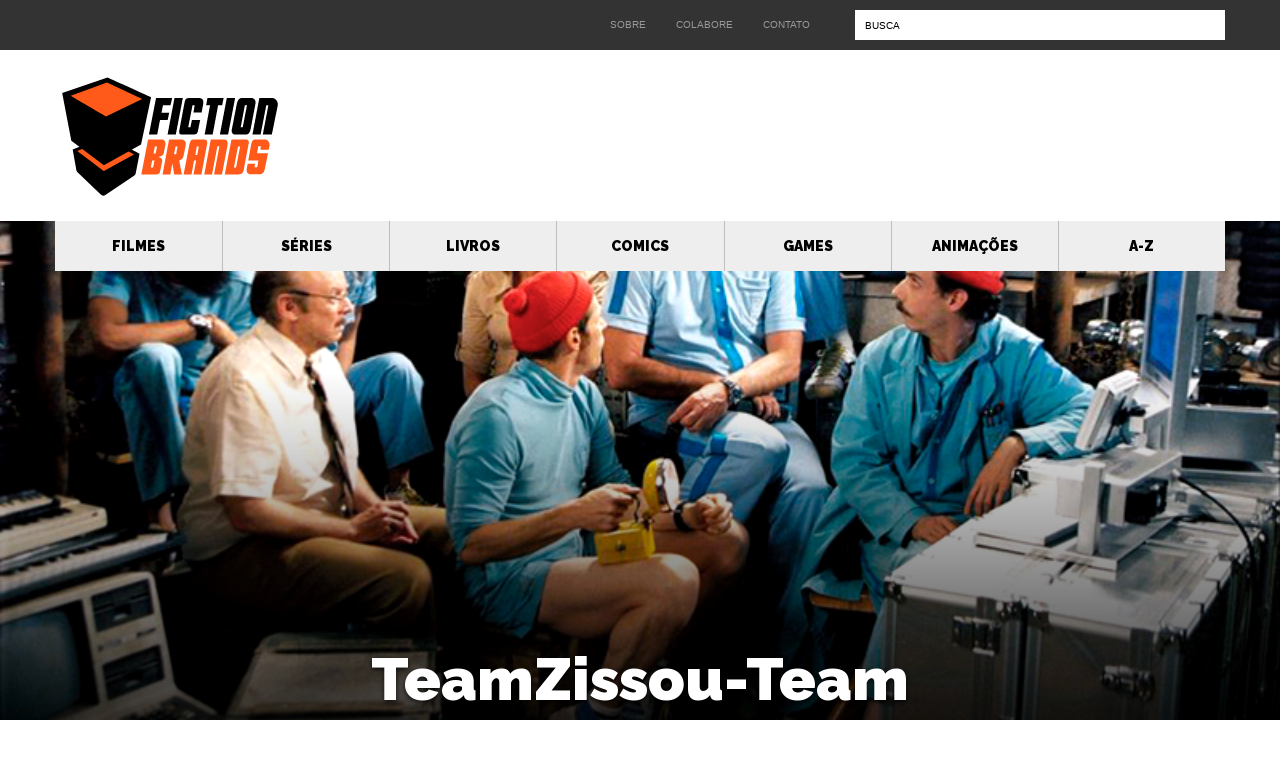

--- FILE ---
content_type: text/html; charset=UTF-8
request_url: https://www.fictionbrands.org/filmes/zissou-society/attachment/teamzissou-team/
body_size: 19082
content:
<!DOCTYPE html>
<html lang="pt-br" class="no-js">
<head>
    <meta charset="UTF-8">
    <meta name="viewport" content="width=device-width, user-scalable=no, initial-scale=1.0, maximum-scale=1.0, minimum-scale=1.0">
    <title>TeamZissou-Team - Fiction Brands</title>
    <meta name='robots' content='index, follow, max-image-preview:large, max-snippet:-1, max-video-preview:-1' />

	<!-- This site is optimized with the Yoast SEO plugin v26.8 - https://yoast.com/product/yoast-seo-wordpress/ -->
	<title>TeamZissou-Team - Fiction Brands</title>
	<link rel="canonical" href="https://www.fictionbrands.org/filmes/zissou-society/attachment/teamzissou-team/" />
	<meta property="og:locale" content="pt_BR" />
	<meta property="og:type" content="article" />
	<meta property="og:title" content="TeamZissou-Team - Fiction Brands" />
	<meta property="og:description" content="Team Zissou" />
	<meta property="og:url" content="https://www.fictionbrands.org/filmes/zissou-society/attachment/teamzissou-team/" />
	<meta property="og:site_name" content="Fiction Brands" />
	<meta property="article:publisher" content="https://www.facebook.com/fictionbrands.org/" />
	<meta property="article:modified_time" content="2018-07-17T02:41:24+00:00" />
	<meta property="og:image" content="https://www.fictionbrands.org/filmes/zissou-society/attachment/teamzissou-team" />
	<meta property="og:image:width" content="800" />
	<meta property="og:image:height" content="537" />
	<meta property="og:image:type" content="image/png" />
	<meta name="twitter:card" content="summary_large_image" />
	<meta name="twitter:site" content="@fictionbrands" />
	<script type="application/ld+json" class="yoast-schema-graph">{"@context":"https://schema.org","@graph":[{"@type":"WebPage","@id":"https://www.fictionbrands.org/filmes/zissou-society/attachment/teamzissou-team/","url":"https://www.fictionbrands.org/filmes/zissou-society/attachment/teamzissou-team/","name":"TeamZissou-Team - Fiction Brands","isPartOf":{"@id":"https://www.fictionbrands.org/#website"},"primaryImageOfPage":{"@id":"https://www.fictionbrands.org/filmes/zissou-society/attachment/teamzissou-team/#primaryimage"},"image":{"@id":"https://www.fictionbrands.org/filmes/zissou-society/attachment/teamzissou-team/#primaryimage"},"thumbnailUrl":"https://www.fictionbrands.org/wp-content/uploads/2018/07/TeamZissou-Team.png","datePublished":"2018-07-17T01:01:18+00:00","dateModified":"2018-07-17T02:41:24+00:00","breadcrumb":{"@id":"https://www.fictionbrands.org/filmes/zissou-society/attachment/teamzissou-team/#breadcrumb"},"inLanguage":"pt-BR","potentialAction":[{"@type":"ReadAction","target":["https://www.fictionbrands.org/filmes/zissou-society/attachment/teamzissou-team/"]}]},{"@type":"ImageObject","inLanguage":"pt-BR","@id":"https://www.fictionbrands.org/filmes/zissou-society/attachment/teamzissou-team/#primaryimage","url":"https://www.fictionbrands.org/wp-content/uploads/2018/07/TeamZissou-Team.png","contentUrl":"https://www.fictionbrands.org/wp-content/uploads/2018/07/TeamZissou-Team.png","width":800,"height":537,"caption":"Team Zissou"},{"@type":"BreadcrumbList","@id":"https://www.fictionbrands.org/filmes/zissou-society/attachment/teamzissou-team/#breadcrumb","itemListElement":[{"@type":"ListItem","position":1,"name":"Início","item":"https://www.fictionbrands.org/"},{"@type":"ListItem","position":2,"name":"Zissou Society","item":"https://www.fictionbrands.org/filmes/zissou-society/"},{"@type":"ListItem","position":3,"name":"TeamZissou-Team"}]},{"@type":"WebSite","@id":"https://www.fictionbrands.org/#website","url":"https://www.fictionbrands.org/","name":"Fiction Brands","description":"Marcas Fictícias na Cultura Pop","publisher":{"@id":"https://www.fictionbrands.org/#organization"},"potentialAction":[{"@type":"SearchAction","target":{"@type":"EntryPoint","urlTemplate":"https://www.fictionbrands.org/?s={search_term_string}"},"query-input":{"@type":"PropertyValueSpecification","valueRequired":true,"valueName":"search_term_string"}}],"inLanguage":"pt-BR"},{"@type":"Organization","@id":"https://www.fictionbrands.org/#organization","name":"Fiction Brands","url":"https://www.fictionbrands.org/","logo":{"@type":"ImageObject","inLanguage":"pt-BR","@id":"https://www.fictionbrands.org/#/schema/logo/image/","url":"https://www.fictionbrands.org/wp-content/uploads/2024/04/Logo-Fundo-Branco-e1712054604669.png","contentUrl":"https://www.fictionbrands.org/wp-content/uploads/2024/04/Logo-Fundo-Branco-e1712054604669.png","width":801,"height":467,"caption":"Fiction Brands"},"image":{"@id":"https://www.fictionbrands.org/#/schema/logo/image/"},"sameAs":["https://www.facebook.com/fictionbrands.org/","https://x.com/fictionbrands","https://www.instagram.com/fictionbrands/"]}]}</script>
	<!-- / Yoast SEO plugin. -->


<link rel='dns-prefetch' href='//fonts.googleapis.com' />
<link rel="alternate" type="application/rss+xml" title="Feed para Fiction Brands &raquo;" href="https://www.fictionbrands.org/feed/" />
<link rel="alternate" type="application/rss+xml" title="Feed de comentários para Fiction Brands &raquo;" href="https://www.fictionbrands.org/comments/feed/" />
<link rel="alternate" type="application/rss+xml" title="Feed de comentários para Fiction Brands &raquo; TeamZissou-Team" href="https://www.fictionbrands.org/filmes/zissou-society/attachment/teamzissou-team/feed/" />
<link rel="alternate" title="oEmbed (JSON)" type="application/json+oembed" href="https://www.fictionbrands.org/wp-json/oembed/1.0/embed?url=https%3A%2F%2Fwww.fictionbrands.org%2Ffilmes%2Fzissou-society%2Fattachment%2Fteamzissou-team%2F" />
<link rel="alternate" title="oEmbed (XML)" type="text/xml+oembed" href="https://www.fictionbrands.org/wp-json/oembed/1.0/embed?url=https%3A%2F%2Fwww.fictionbrands.org%2Ffilmes%2Fzissou-society%2Fattachment%2Fteamzissou-team%2F&#038;format=xml" />
<style id='wp-img-auto-sizes-contain-inline-css' type='text/css'>
img:is([sizes=auto i],[sizes^="auto," i]){contain-intrinsic-size:3000px 1500px}
/*# sourceURL=wp-img-auto-sizes-contain-inline-css */
</style>
<style id='wp-emoji-styles-inline-css' type='text/css'>

	img.wp-smiley, img.emoji {
		display: inline !important;
		border: none !important;
		box-shadow: none !important;
		height: 1em !important;
		width: 1em !important;
		margin: 0 0.07em !important;
		vertical-align: -0.1em !important;
		background: none !important;
		padding: 0 !important;
	}
/*# sourceURL=wp-emoji-styles-inline-css */
</style>
<link rel='stylesheet' id='wp-block-library-css' href='https://www.fictionbrands.org/wp-includes/css/dist/block-library/style.min.css?ver=6.9' type='text/css' media='all' />
<style id='global-styles-inline-css' type='text/css'>
:root{--wp--preset--aspect-ratio--square: 1;--wp--preset--aspect-ratio--4-3: 4/3;--wp--preset--aspect-ratio--3-4: 3/4;--wp--preset--aspect-ratio--3-2: 3/2;--wp--preset--aspect-ratio--2-3: 2/3;--wp--preset--aspect-ratio--16-9: 16/9;--wp--preset--aspect-ratio--9-16: 9/16;--wp--preset--color--black: #000000;--wp--preset--color--cyan-bluish-gray: #abb8c3;--wp--preset--color--white: #ffffff;--wp--preset--color--pale-pink: #f78da7;--wp--preset--color--vivid-red: #cf2e2e;--wp--preset--color--luminous-vivid-orange: #ff6900;--wp--preset--color--luminous-vivid-amber: #fcb900;--wp--preset--color--light-green-cyan: #7bdcb5;--wp--preset--color--vivid-green-cyan: #00d084;--wp--preset--color--pale-cyan-blue: #8ed1fc;--wp--preset--color--vivid-cyan-blue: #0693e3;--wp--preset--color--vivid-purple: #9b51e0;--wp--preset--gradient--vivid-cyan-blue-to-vivid-purple: linear-gradient(135deg,rgb(6,147,227) 0%,rgb(155,81,224) 100%);--wp--preset--gradient--light-green-cyan-to-vivid-green-cyan: linear-gradient(135deg,rgb(122,220,180) 0%,rgb(0,208,130) 100%);--wp--preset--gradient--luminous-vivid-amber-to-luminous-vivid-orange: linear-gradient(135deg,rgb(252,185,0) 0%,rgb(255,105,0) 100%);--wp--preset--gradient--luminous-vivid-orange-to-vivid-red: linear-gradient(135deg,rgb(255,105,0) 0%,rgb(207,46,46) 100%);--wp--preset--gradient--very-light-gray-to-cyan-bluish-gray: linear-gradient(135deg,rgb(238,238,238) 0%,rgb(169,184,195) 100%);--wp--preset--gradient--cool-to-warm-spectrum: linear-gradient(135deg,rgb(74,234,220) 0%,rgb(151,120,209) 20%,rgb(207,42,186) 40%,rgb(238,44,130) 60%,rgb(251,105,98) 80%,rgb(254,248,76) 100%);--wp--preset--gradient--blush-light-purple: linear-gradient(135deg,rgb(255,206,236) 0%,rgb(152,150,240) 100%);--wp--preset--gradient--blush-bordeaux: linear-gradient(135deg,rgb(254,205,165) 0%,rgb(254,45,45) 50%,rgb(107,0,62) 100%);--wp--preset--gradient--luminous-dusk: linear-gradient(135deg,rgb(255,203,112) 0%,rgb(199,81,192) 50%,rgb(65,88,208) 100%);--wp--preset--gradient--pale-ocean: linear-gradient(135deg,rgb(255,245,203) 0%,rgb(182,227,212) 50%,rgb(51,167,181) 100%);--wp--preset--gradient--electric-grass: linear-gradient(135deg,rgb(202,248,128) 0%,rgb(113,206,126) 100%);--wp--preset--gradient--midnight: linear-gradient(135deg,rgb(2,3,129) 0%,rgb(40,116,252) 100%);--wp--preset--font-size--small: 13px;--wp--preset--font-size--medium: 20px;--wp--preset--font-size--large: 36px;--wp--preset--font-size--x-large: 42px;--wp--preset--spacing--20: 0.44rem;--wp--preset--spacing--30: 0.67rem;--wp--preset--spacing--40: 1rem;--wp--preset--spacing--50: 1.5rem;--wp--preset--spacing--60: 2.25rem;--wp--preset--spacing--70: 3.38rem;--wp--preset--spacing--80: 5.06rem;--wp--preset--shadow--natural: 6px 6px 9px rgba(0, 0, 0, 0.2);--wp--preset--shadow--deep: 12px 12px 50px rgba(0, 0, 0, 0.4);--wp--preset--shadow--sharp: 6px 6px 0px rgba(0, 0, 0, 0.2);--wp--preset--shadow--outlined: 6px 6px 0px -3px rgb(255, 255, 255), 6px 6px rgb(0, 0, 0);--wp--preset--shadow--crisp: 6px 6px 0px rgb(0, 0, 0);}:where(.is-layout-flex){gap: 0.5em;}:where(.is-layout-grid){gap: 0.5em;}body .is-layout-flex{display: flex;}.is-layout-flex{flex-wrap: wrap;align-items: center;}.is-layout-flex > :is(*, div){margin: 0;}body .is-layout-grid{display: grid;}.is-layout-grid > :is(*, div){margin: 0;}:where(.wp-block-columns.is-layout-flex){gap: 2em;}:where(.wp-block-columns.is-layout-grid){gap: 2em;}:where(.wp-block-post-template.is-layout-flex){gap: 1.25em;}:where(.wp-block-post-template.is-layout-grid){gap: 1.25em;}.has-black-color{color: var(--wp--preset--color--black) !important;}.has-cyan-bluish-gray-color{color: var(--wp--preset--color--cyan-bluish-gray) !important;}.has-white-color{color: var(--wp--preset--color--white) !important;}.has-pale-pink-color{color: var(--wp--preset--color--pale-pink) !important;}.has-vivid-red-color{color: var(--wp--preset--color--vivid-red) !important;}.has-luminous-vivid-orange-color{color: var(--wp--preset--color--luminous-vivid-orange) !important;}.has-luminous-vivid-amber-color{color: var(--wp--preset--color--luminous-vivid-amber) !important;}.has-light-green-cyan-color{color: var(--wp--preset--color--light-green-cyan) !important;}.has-vivid-green-cyan-color{color: var(--wp--preset--color--vivid-green-cyan) !important;}.has-pale-cyan-blue-color{color: var(--wp--preset--color--pale-cyan-blue) !important;}.has-vivid-cyan-blue-color{color: var(--wp--preset--color--vivid-cyan-blue) !important;}.has-vivid-purple-color{color: var(--wp--preset--color--vivid-purple) !important;}.has-black-background-color{background-color: var(--wp--preset--color--black) !important;}.has-cyan-bluish-gray-background-color{background-color: var(--wp--preset--color--cyan-bluish-gray) !important;}.has-white-background-color{background-color: var(--wp--preset--color--white) !important;}.has-pale-pink-background-color{background-color: var(--wp--preset--color--pale-pink) !important;}.has-vivid-red-background-color{background-color: var(--wp--preset--color--vivid-red) !important;}.has-luminous-vivid-orange-background-color{background-color: var(--wp--preset--color--luminous-vivid-orange) !important;}.has-luminous-vivid-amber-background-color{background-color: var(--wp--preset--color--luminous-vivid-amber) !important;}.has-light-green-cyan-background-color{background-color: var(--wp--preset--color--light-green-cyan) !important;}.has-vivid-green-cyan-background-color{background-color: var(--wp--preset--color--vivid-green-cyan) !important;}.has-pale-cyan-blue-background-color{background-color: var(--wp--preset--color--pale-cyan-blue) !important;}.has-vivid-cyan-blue-background-color{background-color: var(--wp--preset--color--vivid-cyan-blue) !important;}.has-vivid-purple-background-color{background-color: var(--wp--preset--color--vivid-purple) !important;}.has-black-border-color{border-color: var(--wp--preset--color--black) !important;}.has-cyan-bluish-gray-border-color{border-color: var(--wp--preset--color--cyan-bluish-gray) !important;}.has-white-border-color{border-color: var(--wp--preset--color--white) !important;}.has-pale-pink-border-color{border-color: var(--wp--preset--color--pale-pink) !important;}.has-vivid-red-border-color{border-color: var(--wp--preset--color--vivid-red) !important;}.has-luminous-vivid-orange-border-color{border-color: var(--wp--preset--color--luminous-vivid-orange) !important;}.has-luminous-vivid-amber-border-color{border-color: var(--wp--preset--color--luminous-vivid-amber) !important;}.has-light-green-cyan-border-color{border-color: var(--wp--preset--color--light-green-cyan) !important;}.has-vivid-green-cyan-border-color{border-color: var(--wp--preset--color--vivid-green-cyan) !important;}.has-pale-cyan-blue-border-color{border-color: var(--wp--preset--color--pale-cyan-blue) !important;}.has-vivid-cyan-blue-border-color{border-color: var(--wp--preset--color--vivid-cyan-blue) !important;}.has-vivid-purple-border-color{border-color: var(--wp--preset--color--vivid-purple) !important;}.has-vivid-cyan-blue-to-vivid-purple-gradient-background{background: var(--wp--preset--gradient--vivid-cyan-blue-to-vivid-purple) !important;}.has-light-green-cyan-to-vivid-green-cyan-gradient-background{background: var(--wp--preset--gradient--light-green-cyan-to-vivid-green-cyan) !important;}.has-luminous-vivid-amber-to-luminous-vivid-orange-gradient-background{background: var(--wp--preset--gradient--luminous-vivid-amber-to-luminous-vivid-orange) !important;}.has-luminous-vivid-orange-to-vivid-red-gradient-background{background: var(--wp--preset--gradient--luminous-vivid-orange-to-vivid-red) !important;}.has-very-light-gray-to-cyan-bluish-gray-gradient-background{background: var(--wp--preset--gradient--very-light-gray-to-cyan-bluish-gray) !important;}.has-cool-to-warm-spectrum-gradient-background{background: var(--wp--preset--gradient--cool-to-warm-spectrum) !important;}.has-blush-light-purple-gradient-background{background: var(--wp--preset--gradient--blush-light-purple) !important;}.has-blush-bordeaux-gradient-background{background: var(--wp--preset--gradient--blush-bordeaux) !important;}.has-luminous-dusk-gradient-background{background: var(--wp--preset--gradient--luminous-dusk) !important;}.has-pale-ocean-gradient-background{background: var(--wp--preset--gradient--pale-ocean) !important;}.has-electric-grass-gradient-background{background: var(--wp--preset--gradient--electric-grass) !important;}.has-midnight-gradient-background{background: var(--wp--preset--gradient--midnight) !important;}.has-small-font-size{font-size: var(--wp--preset--font-size--small) !important;}.has-medium-font-size{font-size: var(--wp--preset--font-size--medium) !important;}.has-large-font-size{font-size: var(--wp--preset--font-size--large) !important;}.has-x-large-font-size{font-size: var(--wp--preset--font-size--x-large) !important;}
/*# sourceURL=global-styles-inline-css */
</style>

<style id='classic-theme-styles-inline-css' type='text/css'>
/*! This file is auto-generated */
.wp-block-button__link{color:#fff;background-color:#32373c;border-radius:9999px;box-shadow:none;text-decoration:none;padding:calc(.667em + 2px) calc(1.333em + 2px);font-size:1.125em}.wp-block-file__button{background:#32373c;color:#fff;text-decoration:none}
/*# sourceURL=/wp-includes/css/classic-themes.min.css */
</style>
<link rel='stylesheet' id='contact-form-7-css' href='https://www.fictionbrands.org/wp-content/plugins/contact-form-7/includes/css/styles.css?ver=6.1.4' type='text/css' media='all' />
<link rel='stylesheet' id='blog_fonts-css' href='//fonts.googleapis.com/css?family=PT+Serif%3A400%2C700%2C400italic%2C700italic%7CRaleway%3A900&#038;ver=1.0.0' type='text/css' media='all' />
<link rel='stylesheet' id='theme_style-css' href='https://www.fictionbrands.org/wp-content/themes/fictionbrands/style.css?ver=1.0.3' type='text/css' media='all' />
<script type="text/javascript" src="https://www.fictionbrands.org/wp-includes/js/jquery/jquery.min.js?ver=3.7.1" id="jquery-core-js"></script>
<script type="text/javascript" src="https://www.fictionbrands.org/wp-includes/js/jquery/jquery-migrate.min.js?ver=3.4.1" id="jquery-migrate-js"></script>
<script type="text/javascript" src="https://www.fictionbrands.org/wp-content/themes/fictionbrands/includes/widgets/instagram/js/instafeed.min.js?ver=1.3.2" id="instafeed_plugin-js"></script>
<link rel="https://api.w.org/" href="https://www.fictionbrands.org/wp-json/" /><link rel="alternate" title="JSON" type="application/json" href="https://www.fictionbrands.org/wp-json/wp/v2/media/1263" /><link rel="EditURI" type="application/rsd+xml" title="RSD" href="https://www.fictionbrands.org/xmlrpc.php?rsd" />
<meta name="generator" content="WordPress 6.9" />
<link rel='shortlink' href='https://www.fictionbrands.org/?p=1263' />
<link rel="apple-touch-icon" href="https://www.fictionbrands.org/wp-content/themes/fictionbrands/apple-icon-57x57.png" sizes="57x57"><link rel="apple-touch-icon" href="https://www.fictionbrands.org/wp-content/themes/fictionbrands/apple-icon-60x60.png" sizes="60x60"><link rel="apple-touch-icon" href="https://www.fictionbrands.org/wp-content/themes/fictionbrands/apple-icon-72x72.png" sizes="72x72"><link rel="apple-touch-icon" href="https://www.fictionbrands.org/wp-content/themes/fictionbrands/apple-icon-76x76.png" sizes="76x76"><link rel="apple-touch-icon" href="https://www.fictionbrands.org/wp-content/themes/fictionbrands/apple-icon-114x114.png" sizes="114x114"><link rel="apple-touch-icon" href="https://www.fictionbrands.org/wp-content/themes/fictionbrands/apple-icon-120x120.png" sizes="120x120"><link rel="apple-touch-icon" href="https://www.fictionbrands.org/wp-content/themes/fictionbrands/apple-icon-144x144.png" sizes="144x144"><link rel="apple-touch-icon" href="https://www.fictionbrands.org/wp-content/themes/fictionbrands/apple-icon-152x152.png" sizes="152x152"><link rel="apple-touch-icon" href="https://www.fictionbrands.org/wp-content/themes/fictionbrands/apple-icon-180x180.png" sizes="180x180"><link rel="icon" href="https://www.fictionbrands.org/wp-content/themes/fictionbrands/favicon-192x192.png" sizes="192x192" type="image/png"><link rel="icon" href="https://www.fictionbrands.org/wp-content/themes/fictionbrands/favicon-32x32.png" sizes="32x32" type="image/png"><link rel="icon" href="https://www.fictionbrands.org/wp-content/themes/fictionbrands/favicon-96x96.png" sizes="96x96" type="image/png"><link rel="icon" href="https://www.fictionbrands.org/wp-content/themes/fictionbrands/favicon-16x16.png" sizes="16x16" type="image/png"><link rel="manifest" content="https://www.fictionbrands.org/wp-content/themes/fictionbrands/manifest.json"><meta name="apple-mobile-web-app-title" content="Fiction Brands"><meta name="msapplication-TileColor" content="#000000"><meta name="msapplication-TileImage" content="https://www.fictionbrands.org/wp-content/themes/fictionbrands/ms-icon-144x144.png"><meta name="theme-color" content="#000000"><meta name="generator" content="Elementor 3.27.3; features: additional_custom_breakpoints; settings: css_print_method-external, google_font-enabled, font_display-swap">
			<style>
				.e-con.e-parent:nth-of-type(n+4):not(.e-lazyloaded):not(.e-no-lazyload),
				.e-con.e-parent:nth-of-type(n+4):not(.e-lazyloaded):not(.e-no-lazyload) * {
					background-image: none !important;
				}
				@media screen and (max-height: 1024px) {
					.e-con.e-parent:nth-of-type(n+3):not(.e-lazyloaded):not(.e-no-lazyload),
					.e-con.e-parent:nth-of-type(n+3):not(.e-lazyloaded):not(.e-no-lazyload) * {
						background-image: none !important;
					}
				}
				@media screen and (max-height: 640px) {
					.e-con.e-parent:nth-of-type(n+2):not(.e-lazyloaded):not(.e-no-lazyload),
					.e-con.e-parent:nth-of-type(n+2):not(.e-lazyloaded):not(.e-no-lazyload) * {
						background-image: none !important;
					}
				}
			</style>
			<link rel="icon" href="https://www.fictionbrands.org/wp-content/uploads/2017/02/cropped-FictionBrands_Logo-2017-2-32x32.png" sizes="32x32" />
<link rel="icon" href="https://www.fictionbrands.org/wp-content/uploads/2017/02/cropped-FictionBrands_Logo-2017-2-192x192.png" sizes="192x192" />
<link rel="apple-touch-icon" href="https://www.fictionbrands.org/wp-content/uploads/2017/02/cropped-FictionBrands_Logo-2017-2-180x180.png" />
<meta name="msapplication-TileImage" content="https://www.fictionbrands.org/wp-content/uploads/2017/02/cropped-FictionBrands_Logo-2017-2-270x270.png" />
</head>
<body class="attachment wp-singular attachment-template-default single single-attachment postid-1263 attachmentid-1263 attachment-png wp-theme-fictionbrands eio-default elementor-default elementor-kit-6569">
    <header class="header" id="header">
        <div class="top-head hidden-xs hidden-sm">
            <div class="container">
                <div class="row">
                    <div class="col-xs-7 col-sm-6 col-lg-8">
						<nav id="header_top_menu" class="menu-header-top-container col-xs-12 col-sm-8 hidden-xs hidden-sm"><ul id="menu-institucional" class="menu"><li id="menu-item-23" class="menu-item menu-item-type-post_type menu-item-object-page menu-item-23"><a href="https://www.fictionbrands.org/sobre/">Sobre</a></li>
<li id="menu-item-131" class="menu-item menu-item-type-post_type menu-item-object-page menu-item-131"><a href="https://www.fictionbrands.org/seja-um-colaborador/">Colabore</a></li>
<li id="menu-item-124" class="menu-item menu-item-type-post_type menu-item-object-page menu-item-124"><a href="https://www.fictionbrands.org/contato/">Contato</a></li>
</ul></nav>                    </div>
					<div class="col-xs-5 col-sm-6 col-lg-4">
                        <form class="searchform" role="search" method="get" id="searchform" action="https://www.fictionbrands.org">
    <fieldset class="clearfix">
        <input type="search" name="s" id="s" value="" placeholder="Busca">

        <input type="submit" value="">
    </fieldset>
</form>
                    </div>
                </div>
            </div>
        </div>

        <div class="main-head hidden-xs hidden-sm">
            <div class="container">
                <div class="row">
                    <h1 class="col-xs-12 col-sm-3 logo">
                        <a href="https://www.fictionbrands.org" class="logo__anchor">
                            <!--<img class="logo__img" src="/includes/svg/logo.svg" alt="Fiction Brands">-->
                            <svg xmlns="http://www.w3.org/2000/svg" viewBox="0 0 640 360" class="logo__svg"><g class="logo__text logo__text--brands hidden-xs hidden-sm"><path class="logo_svg_orange" d="M240.209 285.848l18.795-97.605 37.393-.087c4.172-.002 7.213 1.539 9.124 4.623 1.908 3.041 2.356 7.127 1.344 12.254l-4.024 20.276c-.683 3.564-2.604 6.368-5.763 8.413-3.441 1.785-6.557 2.916-9.346 3.395 1.068.391 2.374.911 3.92 1.562 1.263.39 2.498 1.085 3.706 2.084 1.013 1.042 1.904 2.389 2.669 4.04.526 1.522.484 3.498-.125 5.932l-4.172 20.993c-.556 2.826-1.089 5.194-1.601 7.106-.634 1.783-1.517 3.173-2.649 4.174-1.047 1.174-2.519 1.957-4.414 2.349-1.894.435-4.327.566-7.296.395l-37.561.096zm30.175-38.943l-3.82 19.493 6.316-.004 3.937-19.493-6.433.004zm7.457-39.182l-3.703 19.493 6.024-.004 3.937-19.493-6.258.004zM299.297 285.87l18.099-97.661 32.986-.019c4.292.086 7.489 1.104 9.591 3.058 1.189 1.021 2.143 2.406 2.863 4.154 1.282 3.116 1.396 6.628.728 9.887l-6.03 29.44c-.388 2.086-1.138 3.912-2.248 5.477a16.96 16.96 0 0 1-3.268 3.261 47.345 47.345 0 0 1-3.481 2.284c-1.155.392-2.115.783-2.88 1.175l7.33 38.913-21.289.012-5.207-30.765-5.438 30.772-21.756.012zm36.277-77.985l-4.519 21.556 5.989.234 3.91-21.793-5.38.003zM357.954 285.705l16.266-84.362c1.009-4.215 2.288-7.498 3.836-9.846 1.552-2.26 4.822-3.393 9.814-3.395l23.336-.014c3.002-.002 5.331.236 6.987.713 1.852.52 3.212 1.411 4.079 2.67.838 1.522 1.25 3.65 1.237 6.388-.141 2.435-.661 5.694-1.558 9.779l-14.51 78.233-22.108.013 7.699-38.986-6.024.003-7.172 38.986-21.882-.182zm32.664-53.936l5.16.202 4.474-24.319-5.849.003-3.785 24.114zM415.394 285.868l18.155-97.726 34.39-.02c6.086.084 9.792 1.667 11.118 4.752 1.597 3.041 1.83 7.604.696 13.689l-15.172 79.277-21.932.013 14.742-78.298-5.556.003-14.917 78.299-21.524.011zM510.197 285.747l-37.723.022 18.569-97.596 37.723-.022c3.002-.002 5.34.453 7.012 1.365 1.511.781 2.469 1.867 2.873 3.258.633 1.261.869 2.846.708 4.758-.176 1.522-.52 3.238-1.032 5.15l-13.382 70.997c-.869 4.824-2.771 8.128-5.705 9.912-3.021 1.566-6.035 2.285-9.043 2.156zm-.922-78.028L497.83 266.59l6.024-.004 11.329-58.871-5.908.004zM594.666 217.251l-23.383.014 1.733-9.779-7.486.004-3.35 19.558 30.492-.018-9.398 46.126c-1.493 7.327-7.261 12.421-14.069 12.425l-24.975.015c-3.705.002-6.625-1.407-8.759-4.232-1.929-2.518-2.661-5.887-2.198-10.103l2.885-14.864 20.821-.012-1.853 9.714 7.662-.004 3.355-19.428-28.366.017 7.976-44.006c.718-4.694 2.021-8.367 3.909-11.019 1.664-2.39 4.895-3.545 9.694-3.461l23.977-.014c8.622-.005 15.342 9.06 13.514 18.359l-2.181 10.708z"/></g><g class="logo__text logo__text--fiction hidden-xs hidden-sm"><path class="logo_svg_black" d="M261.412 174.529L281.13 72.838l44.891-.026-4.729 20.135-20.871.012-4.096 20.542 21.427-.012-4.161 20.474-21.427.012-7.72 40.54-23.032.014zM313.222 174.567L332.5 72.672l23.156-.013-19.525 101.895-22.909.013zM346.09 162.034l14.473-77.271c.533-2.221 1.1-4.081 1.702-5.578.392-1.587 1.065-2.833 2.019-3.742.905-1.089 2.258-1.77 4.06-2.043 1.63-.409 3.904-.682 6.823-.82l23.65-.014c5.804-.003 9.83 1.4 12.078 4.21 2.078 2.675 2.551 7.004 1.421 12.99l-4.353 23.535-22.785.013 3.487-20.338-6.113.004-11.865 61.423 6.113-.004 4.22-20.542 22.909-.013-5.713 28.365c-.853 4.625-2.088 7.868-3.705 9.728-1.745 1.769-4.697 2.587-8.86 2.454l-27.046.016c-3.082.138-5.45.139-7.101.004-2.11-.271-3.592-.814-4.446-1.63-.899-.906-1.38-2.176-1.442-3.808-.152-1.725.007-4.037.474-6.939zM438.749 174.29l-22.291.013 14.986-81.625-10.868.006 3.621-20.066 44.953-.026-3.806 20.066-11.423.007-15.172 81.625zM458.764 174.482l19.278-101.895 23.156-.013-19.525 101.895-22.909.013zM501.306 174.39c-3.7.138-6.361-1.061-7.979-3.6-1.743-2.538-2.272-5.598-1.584-9.181l14.414-73.939c.831-4.125 2.323-7.642 4.477-10.545 2.274-2.949 5.408-4.468 9.398-4.562l26.428-.015c3.832.09 6.915 1.606 9.25 4.551 2.379 3.037 3.044 6.959 1.991 11.765l-13.208 69.925c-.956 5.17-2.513 9.161-4.67 11.973-1.92 2.541-5.147 3.744-9.681 3.61l-28.836.018zm26.968-81.564l-11.502 61.219 5.681-.003 11.749-61.219-5.928.003zM603.398 174.398l-25.212.015 15.601-81.693-5.866.003-15.786 81.693-22.723.013 19.214-101.963 35.189-.02c10.197-.006 18.029 10.77 15.808 21.749l-16.225 80.203"/></g><g class="logo__symbol"><path class="logo_svg_orange" d="M135.963 282.198s-79.534-63.356-80.085-64.068l88.11-32.773 86.661 41.587-94.686 55.254z"/><path class="logo_svg_black" d="M144.584 177.464l-95.357 38.501 10.146 57.45a11.338 11.338 0 0 0 3.289 6.235l63.886 61.844a11.662 11.662 0 0 0 14.641 1.284l78.724-53.185a11.328 11.328 0 0 0 4.797-7.316l10.415-53.955c0 .002-90.319-50.769-90.541-50.858zm-8.621 98.873s-73.265-55.133-73.816-55.845l81.84-34.727 75.698 44.707-83.722 45.865z"/><path class="logo_svg_orange" d="M31.157 65.917l109.34 69.704 118.615-60.169-113.408-54.31z"/><path class="logo_svg_black" d="M146.147 15.222L20 58.477l25.42 133.41 90.516 68.572 103.487-58.143 27.76-131.082a1.304 1.304 0 0 0-.733-1.468c-11.336-5.141-120.03-54.436-120.303-54.544zm-4.458 108.798S44.683 67.329 43.93 66.355l100.692-36.73 98.139 45.417-101.072 48.978z"/></g></svg>                        </a>
                    </h1>
					
                </div>
            </div>
        </div>

        <div class="mobile-header hidden-md hidden-lg">
            <div class="mobh__logo">
                <a class="mobh__logo__anchor" href="https://www.fictionbrands.org">
                    <!--<img class="mobh__logo__img" src="/includes/svg/logo.svg" alt="Fiction Brands">-->
                    <svg xmlns="http://www.w3.org/2000/svg" viewBox="0 0 640 360" class="logo__svg"><g class="logo__text logo__text--brands hidden-xs hidden-sm"><path class="logo_svg_orange" d="M240.209 285.848l18.795-97.605 37.393-.087c4.172-.002 7.213 1.539 9.124 4.623 1.908 3.041 2.356 7.127 1.344 12.254l-4.024 20.276c-.683 3.564-2.604 6.368-5.763 8.413-3.441 1.785-6.557 2.916-9.346 3.395 1.068.391 2.374.911 3.92 1.562 1.263.39 2.498 1.085 3.706 2.084 1.013 1.042 1.904 2.389 2.669 4.04.526 1.522.484 3.498-.125 5.932l-4.172 20.993c-.556 2.826-1.089 5.194-1.601 7.106-.634 1.783-1.517 3.173-2.649 4.174-1.047 1.174-2.519 1.957-4.414 2.349-1.894.435-4.327.566-7.296.395l-37.561.096zm30.175-38.943l-3.82 19.493 6.316-.004 3.937-19.493-6.433.004zm7.457-39.182l-3.703 19.493 6.024-.004 3.937-19.493-6.258.004zM299.297 285.87l18.099-97.661 32.986-.019c4.292.086 7.489 1.104 9.591 3.058 1.189 1.021 2.143 2.406 2.863 4.154 1.282 3.116 1.396 6.628.728 9.887l-6.03 29.44c-.388 2.086-1.138 3.912-2.248 5.477a16.96 16.96 0 0 1-3.268 3.261 47.345 47.345 0 0 1-3.481 2.284c-1.155.392-2.115.783-2.88 1.175l7.33 38.913-21.289.012-5.207-30.765-5.438 30.772-21.756.012zm36.277-77.985l-4.519 21.556 5.989.234 3.91-21.793-5.38.003zM357.954 285.705l16.266-84.362c1.009-4.215 2.288-7.498 3.836-9.846 1.552-2.26 4.822-3.393 9.814-3.395l23.336-.014c3.002-.002 5.331.236 6.987.713 1.852.52 3.212 1.411 4.079 2.67.838 1.522 1.25 3.65 1.237 6.388-.141 2.435-.661 5.694-1.558 9.779l-14.51 78.233-22.108.013 7.699-38.986-6.024.003-7.172 38.986-21.882-.182zm32.664-53.936l5.16.202 4.474-24.319-5.849.003-3.785 24.114zM415.394 285.868l18.155-97.726 34.39-.02c6.086.084 9.792 1.667 11.118 4.752 1.597 3.041 1.83 7.604.696 13.689l-15.172 79.277-21.932.013 14.742-78.298-5.556.003-14.917 78.299-21.524.011zM510.197 285.747l-37.723.022 18.569-97.596 37.723-.022c3.002-.002 5.34.453 7.012 1.365 1.511.781 2.469 1.867 2.873 3.258.633 1.261.869 2.846.708 4.758-.176 1.522-.52 3.238-1.032 5.15l-13.382 70.997c-.869 4.824-2.771 8.128-5.705 9.912-3.021 1.566-6.035 2.285-9.043 2.156zm-.922-78.028L497.83 266.59l6.024-.004 11.329-58.871-5.908.004zM594.666 217.251l-23.383.014 1.733-9.779-7.486.004-3.35 19.558 30.492-.018-9.398 46.126c-1.493 7.327-7.261 12.421-14.069 12.425l-24.975.015c-3.705.002-6.625-1.407-8.759-4.232-1.929-2.518-2.661-5.887-2.198-10.103l2.885-14.864 20.821-.012-1.853 9.714 7.662-.004 3.355-19.428-28.366.017 7.976-44.006c.718-4.694 2.021-8.367 3.909-11.019 1.664-2.39 4.895-3.545 9.694-3.461l23.977-.014c8.622-.005 15.342 9.06 13.514 18.359l-2.181 10.708z"/></g><g class="logo__text logo__text--fiction hidden-xs hidden-sm"><path class="logo_svg_black" d="M261.412 174.529L281.13 72.838l44.891-.026-4.729 20.135-20.871.012-4.096 20.542 21.427-.012-4.161 20.474-21.427.012-7.72 40.54-23.032.014zM313.222 174.567L332.5 72.672l23.156-.013-19.525 101.895-22.909.013zM346.09 162.034l14.473-77.271c.533-2.221 1.1-4.081 1.702-5.578.392-1.587 1.065-2.833 2.019-3.742.905-1.089 2.258-1.77 4.06-2.043 1.63-.409 3.904-.682 6.823-.82l23.65-.014c5.804-.003 9.83 1.4 12.078 4.21 2.078 2.675 2.551 7.004 1.421 12.99l-4.353 23.535-22.785.013 3.487-20.338-6.113.004-11.865 61.423 6.113-.004 4.22-20.542 22.909-.013-5.713 28.365c-.853 4.625-2.088 7.868-3.705 9.728-1.745 1.769-4.697 2.587-8.86 2.454l-27.046.016c-3.082.138-5.45.139-7.101.004-2.11-.271-3.592-.814-4.446-1.63-.899-.906-1.38-2.176-1.442-3.808-.152-1.725.007-4.037.474-6.939zM438.749 174.29l-22.291.013 14.986-81.625-10.868.006 3.621-20.066 44.953-.026-3.806 20.066-11.423.007-15.172 81.625zM458.764 174.482l19.278-101.895 23.156-.013-19.525 101.895-22.909.013zM501.306 174.39c-3.7.138-6.361-1.061-7.979-3.6-1.743-2.538-2.272-5.598-1.584-9.181l14.414-73.939c.831-4.125 2.323-7.642 4.477-10.545 2.274-2.949 5.408-4.468 9.398-4.562l26.428-.015c3.832.09 6.915 1.606 9.25 4.551 2.379 3.037 3.044 6.959 1.991 11.765l-13.208 69.925c-.956 5.17-2.513 9.161-4.67 11.973-1.92 2.541-5.147 3.744-9.681 3.61l-28.836.018zm26.968-81.564l-11.502 61.219 5.681-.003 11.749-61.219-5.928.003zM603.398 174.398l-25.212.015 15.601-81.693-5.866.003-15.786 81.693-22.723.013 19.214-101.963 35.189-.02c10.197-.006 18.029 10.77 15.808 21.749l-16.225 80.203"/></g><g class="logo__symbol"><path class="logo_svg_orange" d="M135.963 282.198s-79.534-63.356-80.085-64.068l88.11-32.773 86.661 41.587-94.686 55.254z"/><path class="logo_svg_black" d="M144.584 177.464l-95.357 38.501 10.146 57.45a11.338 11.338 0 0 0 3.289 6.235l63.886 61.844a11.662 11.662 0 0 0 14.641 1.284l78.724-53.185a11.328 11.328 0 0 0 4.797-7.316l10.415-53.955c0 .002-90.319-50.769-90.541-50.858zm-8.621 98.873s-73.265-55.133-73.816-55.845l81.84-34.727 75.698 44.707-83.722 45.865z"/><path class="logo_svg_orange" d="M31.157 65.917l109.34 69.704 118.615-60.169-113.408-54.31z"/><path class="logo_svg_black" d="M146.147 15.222L20 58.477l25.42 133.41 90.516 68.572 103.487-58.143 27.76-131.082a1.304 1.304 0 0 0-.733-1.468c-11.336-5.141-120.03-54.436-120.303-54.544zm-4.458 108.798S44.683 67.329 43.93 66.355l100.692-36.73 98.139 45.417-101.072 48.978z"/></g></svg>                </a>
            </div>

            <div class="mobh__search">
                <form class="searchform" role="search" method="get" id="searchform" action="https://www.fictionbrands.org">
    <fieldset class="clearfix">
        <input type="search" name="s" id="s" value="" placeholder="Busca">

        <input type="submit" value="">
    </fieldset>
</form>
            </div>

            <a class="mobh__menu" href="javascript:void(0);">
                <i class="hamburger"></i>
            </a>
        </div>
    </header>

    
    <div class="hidden-xs hidden-sm" id="cat-menu-wrap">
        <div class="container">
            <div class="row">
                <nav id="categories_menu" class="menu-categories-container col-xs-12"><ul id="menu-categorias" class="menu"><li id="menu-item-3708" class="menu-item menu-item-type-taxonomy menu-item-object-category menu-item-3708"><a href="https://www.fictionbrands.org/filmes/">Filmes</a></li>
<li id="menu-item-3709" class="menu-item menu-item-type-taxonomy menu-item-object-category menu-item-3709"><a href="https://www.fictionbrands.org/series/" title="series">Séries</a></li>
<li id="menu-item-3710" class="menu-item menu-item-type-taxonomy menu-item-object-category menu-item-3710"><a href="https://www.fictionbrands.org/livros/">Livros</a></li>
<li id="menu-item-3711" class="menu-item menu-item-type-taxonomy menu-item-object-category menu-item-3711"><a href="https://www.fictionbrands.org/comics/">Comics</a></li>
<li id="menu-item-3712" class="menu-item menu-item-type-taxonomy menu-item-object-category menu-item-3712"><a href="https://www.fictionbrands.org/games/">Games</a></li>
<li id="menu-item-3713" class="menu-item menu-item-type-taxonomy menu-item-object-category menu-item-3713"><a href="https://www.fictionbrands.org/animacoes/" title="animacoes">Animações</a></li>
<li id="menu-item-3719" class="menu-item menu-item-type-post_type menu-item-object-page menu-item-3719"><a href="https://www.fictionbrands.org/a-z/">A-Z</a></li>
</ul></nav>            </div>
        </div>
    </div>

    <nav id="mobile_menu" class="menu-mobile-container"><ul id="menu-categorias-1" class="menu menu--mobile"><li class="menu-item menu-item-type-taxonomy menu-item-object-category menu-item-3708"><a href="https://www.fictionbrands.org/filmes/">Filmes</a></li>
<li class="menu-item menu-item-type-taxonomy menu-item-object-category menu-item-3709"><a href="https://www.fictionbrands.org/series/" title="series">Séries</a></li>
<li class="menu-item menu-item-type-taxonomy menu-item-object-category menu-item-3710"><a href="https://www.fictionbrands.org/livros/">Livros</a></li>
<li class="menu-item menu-item-type-taxonomy menu-item-object-category menu-item-3711"><a href="https://www.fictionbrands.org/comics/">Comics</a></li>
<li class="menu-item menu-item-type-taxonomy menu-item-object-category menu-item-3712"><a href="https://www.fictionbrands.org/games/">Games</a></li>
<li class="menu-item menu-item-type-taxonomy menu-item-object-category menu-item-3713"><a href="https://www.fictionbrands.org/animacoes/" title="animacoes">Animações</a></li>
<li class="menu-item menu-item-type-post_type menu-item-object-page menu-item-3719"><a href="https://www.fictionbrands.org/a-z/">A-Z</a></li>
</ul></nav>


<article class=" post-1263 attachment type-attachment status-inherit hentry">
        <style>
    .post-head::before { background-image: url('https://www.fictionbrands.org/wp-content/uploads/2018/07/TeamZissou-Team.png'); }
    </style>
    <header class="post-head">
        <div class="container">
            <div class="row">
                <div class="col-xs-12">
                    <figure class="hidden-lg">
                                            </figure>

                    <h1 class="entry-title">
                        TeamZissou-Team                    </h1>

                    <h2 class="entry-subtitle">
                                            </h2>
                </div>
            </div>
        </div>

        <div class="visible-lg bg-gradient"></div>
    </header>

    <div class="post-content-wrapper">
        <div class="container">
            <div class="row">
                <div class="post-meta col-xs-12">
                    <a href="" class="post-category"><span></span></a>

                    <date datetime="2018-07-16" class="post-date">
                        16/07/2018                    </date>

                    <span>por</span>

                    <a href="https://www.fictionbrands.org/author/fictionbrands/" title="Posts de Fiction Brands" rel="author">Fiction Brands</a>                </div>

                <section class="col-xs-12 col-sm-8 entry-content">
                    <p class="attachment"><a href='https://www.fictionbrands.org/wp-content/uploads/2018/07/TeamZissou-Team.png'><img fetchpriority="high" decoding="async" width="300" height="201" src="https://www.fictionbrands.org/wp-content/uploads/2018/07/TeamZissou-Team-300x201.png" class="attachment-medium size-medium" alt="" srcset="https://www.fictionbrands.org/wp-content/uploads/2018/07/TeamZissou-Team-300x201.png 300w, https://www.fictionbrands.org/wp-content/uploads/2018/07/TeamZissou-Team-600x403.png 600w, https://www.fictionbrands.org/wp-content/uploads/2018/07/TeamZissou-Team-768x516.png 768w, https://www.fictionbrands.org/wp-content/uploads/2018/07/TeamZissou-Team.png 800w" sizes="(max-width: 300px) 100vw, 300px" /></a></p>

                    <footer class="author__card">
                        <div class="author__photo">
                            <img alt='' src='https://secure.gravatar.com/avatar/7a39938a1a179634f3764ab9b9b39e5a8392b3a82b35747280ec5bd80c1ea285?s=160&#038;d=mm&#038;r=g' srcset='https://secure.gravatar.com/avatar/7a39938a1a179634f3764ab9b9b39e5a8392b3a82b35747280ec5bd80c1ea285?s=320&#038;d=mm&#038;r=g 2x' class='avatar avatar-160 photo' height='160' width='160' decoding='async'/>                        </div>

                        <div>
                            <h6 class="author__name"><a href="https://www.fictionbrands.org/author/fictionbrands/" title="Posts de Fiction Brands" rel="author">Fiction Brands</a></h6>

                            <div class="author__bio"></div>

                                                            <ul class="author__links">
                            
                                                                    <li><a href="http://fictionbrands.org/" class="author__link author__link--url" title="Site do autor" target="_blank">
                                        <svg xmlns="http://www.w3.org/2000/svg" width="16" height="16" viewBox="412.945 289.64 16 16"><path class="st0" d="M428.926 297.107c-.262-3.994-3.453-7.186-7.447-7.45v-.017H420.412v.018c-3.994.263-7.186 3.455-7.45 7.45h-.017v1.065h.018c.263 3.994 3.455 7.186 7.45 7.447v.02h1.065v-.02c3.993-.262 7.185-3.453 7.446-7.447h.02v-1.066h-.02zm-10.973-5.722c-.515.685-.943 1.543-1.254 2.522h-1.6c.696-1.085 1.684-1.962 2.853-2.522zm-3.41 3.59h1.875c-.143.673-.234 1.39-.262 2.132h-2.124c.057-.75.233-1.47.51-2.133zm-.51 3.2h2.123c.028.743.12 1.458.262 2.132h-1.875c-.278-.665-.454-1.382-.51-2.133zm1.068 3.2h1.598c.312.978.74 1.837 1.255 2.52-1.17-.56-2.157-1.435-2.852-2.52zm5.312 3.13c-1.097-.292-2.04-1.47-2.613-3.13h2.612v3.13zm0-4.2H417.5c-.15-.663-.247-1.38-.277-2.132h3.19v2.133zm0-3.198h-3.19c.032-.75.127-1.47.277-2.133h2.912v2.133zm0-3.2H417.8c.572-1.66 1.516-2.838 2.612-3.13v3.13zm6.378 0h-1.597c-.313-.98-.738-1.838-1.256-2.522 1.168.56 2.157 1.437 2.853 2.522zm-5.312-3.13c1.096.292 2.04 1.47 2.613 3.13h-2.612v-3.13zm0 4.197h2.912c.15.665.244 1.382.277 2.133h-3.19v-2.133zm0 3.2h3.19c-.032.75-.127 1.47-.278 2.133h-2.912v-2.133zm0 6.332v-3.132h2.613c-.57 1.66-1.516 2.84-2.612 3.132zm2.46-.61c.514-.686.942-1.543 1.255-2.522h1.597c-.696 1.086-1.685 1.962-2.853 2.522zm3.41-3.59h-1.876c.143-.674.233-1.39.262-2.133h2.123c-.055.752-.232 1.47-.51 2.133zm-1.614-3.2c-.028-.743-.12-1.458-.262-2.132h1.875c.277.665.454 1.382.51 2.133h-2.123z"/></svg>
                                    </a></li>
                                
                                
                                
                                
                                                            </ul>
                                                    </div>
                    </footer>

                                            <div class="post__comments">
                            <h3 class="comments__title">
                                <a href="https://www.fictionbrands.org/filmes/zissou-society/attachment/teamzissou-team/#disqus_thread"></a>
                            </h3>

                            
<!-- You can start editing here. -->


			<!-- If comments are open, but there are no comments. -->

	
	<div id="respond" class="comment-respond">
		<h3 id="reply-title" class="comment-reply-title">Deixe um comentário <small><a rel="nofollow" id="cancel-comment-reply-link" href="/filmes/zissou-society/attachment/teamzissou-team/#respond" style="display:none;">Cancelar resposta</a></small></h3><form action="https://www.fictionbrands.org/wp-comments-post.php" method="post" id="commentform" class="comment-form"><p class="comment-notes"><span id="email-notes">O seu endereço de e-mail não será publicado.</span> <span class="required-field-message">Campos obrigatórios são marcados com <span class="required">*</span></span></p><p class="comment-form-comment"><label for="comment">Comentário <span class="required">*</span></label> <textarea id="comment" name="comment" cols="45" rows="8" maxlength="65525" required></textarea></p><p class="comment-form-author"><label for="author">Nome <span class="required">*</span></label> <input id="author" name="author" type="text" value="" size="30" maxlength="245" autocomplete="name" required /></p>
<p class="comment-form-email"><label for="email">E-mail <span class="required">*</span></label> <input id="email" name="email" type="email" value="" size="30" maxlength="100" aria-describedby="email-notes" autocomplete="email" required /></p>
<p class="comment-form-url"><label for="url">Site</label> <input id="url" name="url" type="url" value="" size="30" maxlength="200" autocomplete="url" /></p>
<p class="comment-form-cookies-consent"><input id="wp-comment-cookies-consent" name="wp-comment-cookies-consent" type="checkbox" value="yes" /> <label for="wp-comment-cookies-consent">Salvar meus dados neste navegador para a próxima vez que eu comentar.</label></p>
<p class="form-submit"><input name="submit" type="submit" id="submit" class="submit" value="Publicar comentário" /> <input type='hidden' name='comment_post_ID' value='1263' id='comment_post_ID' />
<input type='hidden' name='comment_parent' id='comment_parent' value='0' />
</p></form>	</div><!-- #respond -->
	                        </div>
                                    </section>

                <aside id="sidebar" class="col-xs-12 col-sm-4 sidebar">
    </aside>
            </div>
        </div>
    </div>
</article>

    <footer class="footer" id="footer">
        <div class="footer__main">
            <div class="container">
                <div class="row">
                    <div class="col-xs-12 col-sm-2 hidden-xs ft__logo-wrapper">
                        <a href="https://www.fictionbrands.org" class="ft__logo-anchor">
                            <!--<img src="/includes/svg/logo.svg" alt="Fiction Brands" class="ft__logo">-->
                            <svg xmlns="http://www.w3.org/2000/svg" viewBox="0 0 640 360" class="logo__svg"><g class="logo__text logo__text--brands hidden-xs hidden-sm"><path class="logo_svg_orange" d="M240.209 285.848l18.795-97.605 37.393-.087c4.172-.002 7.213 1.539 9.124 4.623 1.908 3.041 2.356 7.127 1.344 12.254l-4.024 20.276c-.683 3.564-2.604 6.368-5.763 8.413-3.441 1.785-6.557 2.916-9.346 3.395 1.068.391 2.374.911 3.92 1.562 1.263.39 2.498 1.085 3.706 2.084 1.013 1.042 1.904 2.389 2.669 4.04.526 1.522.484 3.498-.125 5.932l-4.172 20.993c-.556 2.826-1.089 5.194-1.601 7.106-.634 1.783-1.517 3.173-2.649 4.174-1.047 1.174-2.519 1.957-4.414 2.349-1.894.435-4.327.566-7.296.395l-37.561.096zm30.175-38.943l-3.82 19.493 6.316-.004 3.937-19.493-6.433.004zm7.457-39.182l-3.703 19.493 6.024-.004 3.937-19.493-6.258.004zM299.297 285.87l18.099-97.661 32.986-.019c4.292.086 7.489 1.104 9.591 3.058 1.189 1.021 2.143 2.406 2.863 4.154 1.282 3.116 1.396 6.628.728 9.887l-6.03 29.44c-.388 2.086-1.138 3.912-2.248 5.477a16.96 16.96 0 0 1-3.268 3.261 47.345 47.345 0 0 1-3.481 2.284c-1.155.392-2.115.783-2.88 1.175l7.33 38.913-21.289.012-5.207-30.765-5.438 30.772-21.756.012zm36.277-77.985l-4.519 21.556 5.989.234 3.91-21.793-5.38.003zM357.954 285.705l16.266-84.362c1.009-4.215 2.288-7.498 3.836-9.846 1.552-2.26 4.822-3.393 9.814-3.395l23.336-.014c3.002-.002 5.331.236 6.987.713 1.852.52 3.212 1.411 4.079 2.67.838 1.522 1.25 3.65 1.237 6.388-.141 2.435-.661 5.694-1.558 9.779l-14.51 78.233-22.108.013 7.699-38.986-6.024.003-7.172 38.986-21.882-.182zm32.664-53.936l5.16.202 4.474-24.319-5.849.003-3.785 24.114zM415.394 285.868l18.155-97.726 34.39-.02c6.086.084 9.792 1.667 11.118 4.752 1.597 3.041 1.83 7.604.696 13.689l-15.172 79.277-21.932.013 14.742-78.298-5.556.003-14.917 78.299-21.524.011zM510.197 285.747l-37.723.022 18.569-97.596 37.723-.022c3.002-.002 5.34.453 7.012 1.365 1.511.781 2.469 1.867 2.873 3.258.633 1.261.869 2.846.708 4.758-.176 1.522-.52 3.238-1.032 5.15l-13.382 70.997c-.869 4.824-2.771 8.128-5.705 9.912-3.021 1.566-6.035 2.285-9.043 2.156zm-.922-78.028L497.83 266.59l6.024-.004 11.329-58.871-5.908.004zM594.666 217.251l-23.383.014 1.733-9.779-7.486.004-3.35 19.558 30.492-.018-9.398 46.126c-1.493 7.327-7.261 12.421-14.069 12.425l-24.975.015c-3.705.002-6.625-1.407-8.759-4.232-1.929-2.518-2.661-5.887-2.198-10.103l2.885-14.864 20.821-.012-1.853 9.714 7.662-.004 3.355-19.428-28.366.017 7.976-44.006c.718-4.694 2.021-8.367 3.909-11.019 1.664-2.39 4.895-3.545 9.694-3.461l23.977-.014c8.622-.005 15.342 9.06 13.514 18.359l-2.181 10.708z"/></g><g class="logo__text logo__text--fiction hidden-xs hidden-sm"><path class="logo_svg_black" d="M261.412 174.529L281.13 72.838l44.891-.026-4.729 20.135-20.871.012-4.096 20.542 21.427-.012-4.161 20.474-21.427.012-7.72 40.54-23.032.014zM313.222 174.567L332.5 72.672l23.156-.013-19.525 101.895-22.909.013zM346.09 162.034l14.473-77.271c.533-2.221 1.1-4.081 1.702-5.578.392-1.587 1.065-2.833 2.019-3.742.905-1.089 2.258-1.77 4.06-2.043 1.63-.409 3.904-.682 6.823-.82l23.65-.014c5.804-.003 9.83 1.4 12.078 4.21 2.078 2.675 2.551 7.004 1.421 12.99l-4.353 23.535-22.785.013 3.487-20.338-6.113.004-11.865 61.423 6.113-.004 4.22-20.542 22.909-.013-5.713 28.365c-.853 4.625-2.088 7.868-3.705 9.728-1.745 1.769-4.697 2.587-8.86 2.454l-27.046.016c-3.082.138-5.45.139-7.101.004-2.11-.271-3.592-.814-4.446-1.63-.899-.906-1.38-2.176-1.442-3.808-.152-1.725.007-4.037.474-6.939zM438.749 174.29l-22.291.013 14.986-81.625-10.868.006 3.621-20.066 44.953-.026-3.806 20.066-11.423.007-15.172 81.625zM458.764 174.482l19.278-101.895 23.156-.013-19.525 101.895-22.909.013zM501.306 174.39c-3.7.138-6.361-1.061-7.979-3.6-1.743-2.538-2.272-5.598-1.584-9.181l14.414-73.939c.831-4.125 2.323-7.642 4.477-10.545 2.274-2.949 5.408-4.468 9.398-4.562l26.428-.015c3.832.09 6.915 1.606 9.25 4.551 2.379 3.037 3.044 6.959 1.991 11.765l-13.208 69.925c-.956 5.17-2.513 9.161-4.67 11.973-1.92 2.541-5.147 3.744-9.681 3.61l-28.836.018zm26.968-81.564l-11.502 61.219 5.681-.003 11.749-61.219-5.928.003zM603.398 174.398l-25.212.015 15.601-81.693-5.866.003-15.786 81.693-22.723.013 19.214-101.963 35.189-.02c10.197-.006 18.029 10.77 15.808 21.749l-16.225 80.203"/></g><g class="logo__symbol"><path class="logo_svg_orange" d="M135.963 282.198s-79.534-63.356-80.085-64.068l88.11-32.773 86.661 41.587-94.686 55.254z"/><path class="logo_svg_black" d="M144.584 177.464l-95.357 38.501 10.146 57.45a11.338 11.338 0 0 0 3.289 6.235l63.886 61.844a11.662 11.662 0 0 0 14.641 1.284l78.724-53.185a11.328 11.328 0 0 0 4.797-7.316l10.415-53.955c0 .002-90.319-50.769-90.541-50.858zm-8.621 98.873s-73.265-55.133-73.816-55.845l81.84-34.727 75.698 44.707-83.722 45.865z"/><path class="logo_svg_orange" d="M31.157 65.917l109.34 69.704 118.615-60.169-113.408-54.31z"/><path class="logo_svg_black" d="M146.147 15.222L20 58.477l25.42 133.41 90.516 68.572 103.487-58.143 27.76-131.082a1.304 1.304 0 0 0-.733-1.468c-11.336-5.141-120.03-54.436-120.303-54.544zm-4.458 108.798S44.683 67.329 43.93 66.355l100.692-36.73 98.139 45.417-101.072 48.978z"/></g></svg>                        </a>
                    </div>

                    <nav id="footer_primary_menu" class="ft__menu--primary col-xs-12 col-sm-3 col-md-2 col-md-offset-1"><ul id="menu-institucional-1" class="menu"><li class="menu-item menu-item-type-post_type menu-item-object-page menu-item-23"><a href="https://www.fictionbrands.org/sobre/">Sobre</a></li>
<li class="menu-item menu-item-type-post_type menu-item-object-page menu-item-131"><a href="https://www.fictionbrands.org/seja-um-colaborador/">Colabore</a></li>
<li class="menu-item menu-item-type-post_type menu-item-object-page menu-item-124"><a href="https://www.fictionbrands.org/contato/">Contato</a></li>
</ul></nav>
                    <nav id="footer_secondary_menu" class="ft__menu--secondary col-xs-12 col-sm-3 col-md-2"><ul id="menu-categorias-2" class="menu"><li class="menu-item menu-item-type-taxonomy menu-item-object-category menu-item-3708"><a href="https://www.fictionbrands.org/filmes/">Filmes</a></li>
<li class="menu-item menu-item-type-taxonomy menu-item-object-category menu-item-3709"><a href="https://www.fictionbrands.org/series/" title="series">Séries</a></li>
<li class="menu-item menu-item-type-taxonomy menu-item-object-category menu-item-3710"><a href="https://www.fictionbrands.org/livros/">Livros</a></li>
<li class="menu-item menu-item-type-taxonomy menu-item-object-category menu-item-3711"><a href="https://www.fictionbrands.org/comics/">Comics</a></li>
<li class="menu-item menu-item-type-taxonomy menu-item-object-category menu-item-3712"><a href="https://www.fictionbrands.org/games/">Games</a></li>
<li class="menu-item menu-item-type-taxonomy menu-item-object-category menu-item-3713"><a href="https://www.fictionbrands.org/animacoes/" title="animacoes">Animações</a></li>
<li class="menu-item menu-item-type-post_type menu-item-object-page menu-item-3719"><a href="https://www.fictionbrands.org/a-z/">A-Z</a></li>
</ul></nav>
                    <nav class="menu"><ul>
<li class="page_item page-item-13"><a href="https://www.fictionbrands.org/a-z/">A-Z</a></li>
<li class="page_item page-item-129"><a href="https://www.fictionbrands.org/seja-um-colaborador/">Colabore</a></li>
<li class="page_item page-item-122"><a href="https://www.fictionbrands.org/contato/">Contato</a></li>
<li class="page_item page-item-7"><a href="https://www.fictionbrands.org/minha-conta/">Minha conta</a></li>
<li class="page_item page-item-2"><a href="https://www.fictionbrands.org/sobre/">Sobre</a></li>
</ul></nav>
                </div>
            </div>
        </div>

        <div class="footer__bottom">
            <div class="container">
                <div class="row">
                    <div class="col-xs-12 col-sm-6">
                        <p class="copy">Copyright &copy; 2026 - Fiction Brands</p>
                    </div>

                    <div class="col-xs-12 col-sm-6">
                        <p class="credits">Desenvolvido por <a href="http://guilhermemarconi.me" target="_blank" title="Guilherme Marconi">Guilherme Marconi</a></p>
                    </div>
                </div>
            </div>
        </div>
    </footer>

    <script type="speculationrules">
{"prefetch":[{"source":"document","where":{"and":[{"href_matches":"/*"},{"not":{"href_matches":["/wp-*.php","/wp-admin/*","/wp-content/uploads/*","/wp-content/*","/wp-content/plugins/*","/wp-content/themes/fictionbrands/*","/*\\?(.+)"]}},{"not":{"selector_matches":"a[rel~=\"nofollow\"]"}},{"not":{"selector_matches":".no-prefetch, .no-prefetch a"}}]},"eagerness":"conservative"}]}
</script>
        <script>
        (function($) {
            $(function() {
                var azLink = $('.menu-item.az').find('a');
                var postTitle = $.trim($('.entry-title').text());
                var firstLetterTitle = postTitle.substr(0, 1);
                azLink.attr('href', azLink.attr('href') + '#' + firstLetterTitle);
            });
        })(jQuery);
        </script>
            <script>
        (function($) {
            $(function() {
                var $window = $(window);
                var postContent = $('.entry-content');
                var postWidth = postContent.outerWidth();

                function fullWidthImg(containerWidth) {
                    postContent.find('img').each(function(index, el) {
                        var imgWidth = $(this).attr('width');
                        if (imgWidth >= containerWidth) {
                            if ($(this).parent('.wp-caption')) {
                                $(this).parent().addClass('img-fit');
                            } else {
                                $(this).addClass('img-fit');
                            }
                        }
                    });
                }

                fullWidthImg(postWidth);

                $window.resize(function(e) {
                    postWidth = postContent.outerWidth();
                    fullWidthImg(postWidth);
                });
            });
        })(jQuery);
        </script>
    			<script>
				const lazyloadRunObserver = () => {
					const lazyloadBackgrounds = document.querySelectorAll( `.e-con.e-parent:not(.e-lazyloaded)` );
					const lazyloadBackgroundObserver = new IntersectionObserver( ( entries ) => {
						entries.forEach( ( entry ) => {
							if ( entry.isIntersecting ) {
								let lazyloadBackground = entry.target;
								if( lazyloadBackground ) {
									lazyloadBackground.classList.add( 'e-lazyloaded' );
								}
								lazyloadBackgroundObserver.unobserve( entry.target );
							}
						});
					}, { rootMargin: '200px 0px 200px 0px' } );
					lazyloadBackgrounds.forEach( ( lazyloadBackground ) => {
						lazyloadBackgroundObserver.observe( lazyloadBackground );
					} );
				};
				const events = [
					'DOMContentLoaded',
					'elementor/lazyload/observe',
				];
				events.forEach( ( event ) => {
					document.addEventListener( event, lazyloadRunObserver );
				} );
			</script>
			<script type="text/javascript" src="https://www.fictionbrands.org/wp-includes/js/dist/hooks.min.js?ver=dd5603f07f9220ed27f1" id="wp-hooks-js"></script>
<script type="text/javascript" src="https://www.fictionbrands.org/wp-includes/js/dist/i18n.min.js?ver=c26c3dc7bed366793375" id="wp-i18n-js"></script>
<script type="text/javascript" id="wp-i18n-js-after">
/* <![CDATA[ */
wp.i18n.setLocaleData( { 'text direction\u0004ltr': [ 'ltr' ] } );
//# sourceURL=wp-i18n-js-after
/* ]]> */
</script>
<script type="text/javascript" src="https://www.fictionbrands.org/wp-content/plugins/contact-form-7/includes/swv/js/index.js?ver=6.1.4" id="swv-js"></script>
<script type="text/javascript" id="contact-form-7-js-translations">
/* <![CDATA[ */
( function( domain, translations ) {
	var localeData = translations.locale_data[ domain ] || translations.locale_data.messages;
	localeData[""].domain = domain;
	wp.i18n.setLocaleData( localeData, domain );
} )( "contact-form-7", {"translation-revision-date":"2025-05-19 13:41:20+0000","generator":"GlotPress\/4.0.1","domain":"messages","locale_data":{"messages":{"":{"domain":"messages","plural-forms":"nplurals=2; plural=n > 1;","lang":"pt_BR"},"Error:":["Erro:"]}},"comment":{"reference":"includes\/js\/index.js"}} );
//# sourceURL=contact-form-7-js-translations
/* ]]> */
</script>
<script type="text/javascript" id="contact-form-7-js-before">
/* <![CDATA[ */
var wpcf7 = {
    "api": {
        "root": "https:\/\/www.fictionbrands.org\/wp-json\/",
        "namespace": "contact-form-7\/v1"
    },
    "cached": 1
};
//# sourceURL=contact-form-7-js-before
/* ]]> */
</script>
<script type="text/javascript" src="https://www.fictionbrands.org/wp-content/plugins/contact-form-7/includes/js/index.js?ver=6.1.4" id="contact-form-7-js"></script>
<script type="text/javascript" src="https://www.fictionbrands.org/wp-content/themes/fictionbrands/js/fitvids.js?ver=1.5.25" id="fitvids-js"></script>
<script type="text/javascript" src="https://www.fictionbrands.org/wp-content/themes/fictionbrands/js/slick.js?ver=1.4.1" id="slick-js"></script>
<script type="text/javascript" src="https://www.fictionbrands.org/wp-content/themes/fictionbrands/js/scripts.js?ver=1.0.0" id="scripts-js"></script>
<script id="wp-emoji-settings" type="application/json">
{"baseUrl":"https://s.w.org/images/core/emoji/17.0.2/72x72/","ext":".png","svgUrl":"https://s.w.org/images/core/emoji/17.0.2/svg/","svgExt":".svg","source":{"concatemoji":"https://www.fictionbrands.org/wp-includes/js/wp-emoji-release.min.js?ver=6.9"}}
</script>
<script type="module">
/* <![CDATA[ */
/*! This file is auto-generated */
const a=JSON.parse(document.getElementById("wp-emoji-settings").textContent),o=(window._wpemojiSettings=a,"wpEmojiSettingsSupports"),s=["flag","emoji"];function i(e){try{var t={supportTests:e,timestamp:(new Date).valueOf()};sessionStorage.setItem(o,JSON.stringify(t))}catch(e){}}function c(e,t,n){e.clearRect(0,0,e.canvas.width,e.canvas.height),e.fillText(t,0,0);t=new Uint32Array(e.getImageData(0,0,e.canvas.width,e.canvas.height).data);e.clearRect(0,0,e.canvas.width,e.canvas.height),e.fillText(n,0,0);const a=new Uint32Array(e.getImageData(0,0,e.canvas.width,e.canvas.height).data);return t.every((e,t)=>e===a[t])}function p(e,t){e.clearRect(0,0,e.canvas.width,e.canvas.height),e.fillText(t,0,0);var n=e.getImageData(16,16,1,1);for(let e=0;e<n.data.length;e++)if(0!==n.data[e])return!1;return!0}function u(e,t,n,a){switch(t){case"flag":return n(e,"\ud83c\udff3\ufe0f\u200d\u26a7\ufe0f","\ud83c\udff3\ufe0f\u200b\u26a7\ufe0f")?!1:!n(e,"\ud83c\udde8\ud83c\uddf6","\ud83c\udde8\u200b\ud83c\uddf6")&&!n(e,"\ud83c\udff4\udb40\udc67\udb40\udc62\udb40\udc65\udb40\udc6e\udb40\udc67\udb40\udc7f","\ud83c\udff4\u200b\udb40\udc67\u200b\udb40\udc62\u200b\udb40\udc65\u200b\udb40\udc6e\u200b\udb40\udc67\u200b\udb40\udc7f");case"emoji":return!a(e,"\ud83e\u1fac8")}return!1}function f(e,t,n,a){let r;const o=(r="undefined"!=typeof WorkerGlobalScope&&self instanceof WorkerGlobalScope?new OffscreenCanvas(300,150):document.createElement("canvas")).getContext("2d",{willReadFrequently:!0}),s=(o.textBaseline="top",o.font="600 32px Arial",{});return e.forEach(e=>{s[e]=t(o,e,n,a)}),s}function r(e){var t=document.createElement("script");t.src=e,t.defer=!0,document.head.appendChild(t)}a.supports={everything:!0,everythingExceptFlag:!0},new Promise(t=>{let n=function(){try{var e=JSON.parse(sessionStorage.getItem(o));if("object"==typeof e&&"number"==typeof e.timestamp&&(new Date).valueOf()<e.timestamp+604800&&"object"==typeof e.supportTests)return e.supportTests}catch(e){}return null}();if(!n){if("undefined"!=typeof Worker&&"undefined"!=typeof OffscreenCanvas&&"undefined"!=typeof URL&&URL.createObjectURL&&"undefined"!=typeof Blob)try{var e="postMessage("+f.toString()+"("+[JSON.stringify(s),u.toString(),c.toString(),p.toString()].join(",")+"));",a=new Blob([e],{type:"text/javascript"});const r=new Worker(URL.createObjectURL(a),{name:"wpTestEmojiSupports"});return void(r.onmessage=e=>{i(n=e.data),r.terminate(),t(n)})}catch(e){}i(n=f(s,u,c,p))}t(n)}).then(e=>{for(const n in e)a.supports[n]=e[n],a.supports.everything=a.supports.everything&&a.supports[n],"flag"!==n&&(a.supports.everythingExceptFlag=a.supports.everythingExceptFlag&&a.supports[n]);var t;a.supports.everythingExceptFlag=a.supports.everythingExceptFlag&&!a.supports.flag,a.supports.everything||((t=a.source||{}).concatemoji?r(t.concatemoji):t.wpemoji&&t.twemoji&&(r(t.twemoji),r(t.wpemoji)))});
//# sourceURL=https://www.fictionbrands.org/wp-includes/js/wp-emoji-loader.min.js
/* ]]> */
</script>
</body>
</html>


--- FILE ---
content_type: text/css
request_url: https://www.fictionbrands.org/wp-content/themes/fictionbrands/style.css?ver=1.0.3
body_size: 9329
content:
/*!
Theme Name: Fiction Brands
Description: Tema do blog do Fiction Brands
Version: 1.0
Author: Guilherme Marconi
Author URI: http://guilhermemarconi.me/
*/

/*! normalize.css v3.0.2 | MIT License | git.io/normalize */

html {
	font-family: sans-serif;
	-ms-text-size-adjust: 100%;
	-webkit-text-size-adjust: 100%;
}

body {
	margin: 0;
}

article,
aside,
details,
figcaption,
figure,
footer,
header,
hgroup,
main,
menu,
nav,
section,
summary {
	display: block;
}

audio,
canvas,
progress,
video {
	display: inline-block;
	vertical-align: baseline;
}

audio:not([controls]) {
	display: none;
	height: 0;
}

[hidden],
template {
	display: none;
}

a {
	background-color: transparent;
}

a:active,
a:hover {
	outline: 0;
}

abbr[title] {
	border-bottom: 1px dotted;
}

b,
strong {
	font-weight: bold;
}

dfn {
	font-style: italic;
}

h1 {
	font-size: 2em;
	margin: 0.67em 0;
}

mark {
	background: #ff0;
	color: #000;
}

small {
	font-size: 80%;
}

sub,
sup {
	font-size: 75%;
	line-height: 0;
	position: relative;
	vertical-align: baseline;
}

sup {
	top: -0.5em;
}

sub {
	bottom: -0.25em;
}

img {
	border: 0;
}

svg:not(:root) {
	overflow: hidden;
}

figure {
	margin: 1em 40px;
}

hr {
	box-sizing: content-box;
	height: 0;
}

pre {
	overflow: auto;
}

code,
kbd,
pre,
samp {
	font-family: monospace, monospace;
	font-size: 1em;
}

button,
input,
optgroup,
select,
textarea {
	color: inherit;
	font: inherit;
	margin: 0;
}

button {
	overflow: visible;
}

button,
select {
	text-transform: none;
}

button,
html input[type="button"],
input[type="reset"],
input[type="submit"] {
	-webkit-appearance: button;
	cursor: pointer;
}

button[disabled],
html input[disabled] {
	cursor: default;
}

button::-moz-focus-inner,
input::-moz-focus-inner {
	border: 0;
	padding: 0;
}

input {
	line-height: normal;
}

input[type="checkbox"],
input[type="radio"] {
	box-sizing: border-box;
	padding: 0;
}

input[type="number"]::-webkit-inner-spin-button,
input[type="number"]::-webkit-outer-spin-button {
	height: auto;
}

input[type="search"] {
	-webkit-appearance: textfield;
	box-sizing: content-box;
}

input[type="search"]::-webkit-search-cancel-button,
input[type="search"]::-webkit-search-decoration {
	-webkit-appearance: none;
}

fieldset {
	border: 1px solid #c0c0c0;
	margin: 0 2px;
	padding: 0.35em 0.625em 0.75em;
}

legend {
	border: 0;
	padding: 0;
}

textarea {
	overflow: auto;
}

optgroup {
	font-weight: bold;
}

table {
	border-collapse: collapse;
	border-spacing: 0;
}

td,
th {
	padding: 0;
}

/*! Source: https://github.com/h5bp/html5-boilerplate/blob/master/src/css/main.css */

* {
	box-sizing: border-box;
}

*:before,
*:after {
	box-sizing: border-box;
}

html {
	font-size: 10px;
	-webkit-tap-highlight-color: transparent;
}

body {
	font-family: "Helvetica Neue", Helvetica, Arial, sans-serif;
	font-size: 16px;
	line-height: 1.428571429;
	color: #333333;
	background-color: #fff;
}

input,
button,
select,
textarea {
	font-family: inherit;
	font-size: inherit;
	line-height: inherit;
}

a {
	color: #000;
	text-decoration: none;
}

a:focus {
	outline: thin dotted;
	outline: 5px auto -webkit-focus-ring-color;
	outline-offset: -2px;
}

figure {
	margin: 0;
}

img {
	vertical-align: middle;
}

.img-responsive {
	display: block;
	max-width: 100%;
	height: auto;
}

.img-rounded {
	border-radius: 6px;
}

.img-thumbnail {
	padding: 4px;
	line-height: 1.428571429;
	background-color: #fff;
	border: 1px solid #ddd;
	border-radius: 4px;
	transition: all 0.2s ease-in-out;
	display: inline-block;
	max-width: 100%;
	height: auto;
}

.img-circle {
	border-radius: 50%;
}

hr {
	margin-top: 22px;
	margin-bottom: 22px;
	border: 0;
	border-top: 1px solid #eeeeee;
}

.sr-only {
	position: absolute;
	width: 1px;
	height: 1px;
	margin: -1px;
	padding: 0;
	overflow: hidden;
	clip: rect(0, 0, 0, 0);
	border: 0;
}

.sr-only-focusable:active,
.sr-only-focusable:focus {
	position: static;
	width: auto;
	height: auto;
	margin: 0;
	overflow: visible;
	clip: auto;
}

h1,
h2,
h3,
h4,
h5,
h6,
.h1,
.h2,
.h3,
.h4,
.h5,
.h6 {
	font-family: inherit;
	font-weight: 500;
	line-height: 1.1;
	color: inherit;
}

h1 small,
h1 .small,
h2 small,
h2 .small,
h3 small,
h3 .small,
h4 small,
h4 .small,
h5 small,
h5 .small,
h6 small,
h6 .small,
.h1 small,
.h1 .small,
.h2 small,
.h2 .small,
.h3 small,
.h3 .small,
.h4 small,
.h4 .small,
.h5 small,
.h5 .small,
.h6 small,
.h6 .small {
	font-weight: normal;
	line-height: 1;
	color: #777777;
}

h1,
.h1,
h2,
.h2,
h3,
.h3 {
	margin-top: 22px;
	margin-bottom: 11px;
}

h1 small,
h1 .small,
.h1 small,
.h1 .small,
h2 small,
h2 .small,
.h2 small,
.h2 .small,
h3 small,
h3 .small,
.h3 small,
.h3 .small {
	font-size: 65%;
}

h4,
.h4,
h5,
.h5,
h6,
.h6 {
	margin-top: 11px;
	margin-bottom: 11px;
}

h4 small,
h4 .small,
.h4 small,
.h4 .small,
h5 small,
h5 .small,
.h5 small,
.h5 .small,
h6 small,
h6 .small,
.h6 small,
.h6 .small {
	font-size: 75%;
}

h1,
.h1 {
	font-size: 41px;
}

h2,
.h2 {
	font-size: 34px;
}

h3,
.h3 {
	font-size: 28px;
}

h4,
.h4 {
	font-size: 20px;
}

h5,
.h5 {
	font-size: 16px;
}

h6,
.h6 {
	font-size: 14px;
}

p {
	margin: 0 0 11px;
}

.lead {
	margin-bottom: 22px;
	font-size: 18px;
	font-weight: 300;
	line-height: 1.4;
}

small,
.small {
	font-size: 87%;
}

mark,
.mark {
	background-color: #fcf8e3;
	padding: .2em;
}

.text-left {
	text-align: left;
}

.text-right {
	text-align: right;
}

.text-center {
	text-align: center;
}

.text-justify {
	text-align: justify;
}

.text-nowrap {
	white-space: nowrap;
}

.text-lowercase {
	text-transform: lowercase;
}

.text-uppercase {
	text-transform: uppercase;
}

.text-capitalize {
	text-transform: capitalize;
}

.text-muted {
	color: #777777;
}

.text-primary {
	color: #337ab7;
}

a.text-primary:hover {
	color: #286090;
}

.text-success {
	color: #3c763d;
}

a.text-success:hover {
	color: #2b542c;
}

.text-info {
	color: #31708f;
}

a.text-info:hover {
	color: #245269;
}

.text-warning {
	color: #8a6d3b;
}

a.text-warning:hover {
	color: #66512c;
}

.text-danger {
	color: #a94442;
}

a.text-danger:hover {
	color: #843534;
}

.bg-primary {
	color: #fff;
}

.bg-primary {
	background-color: #337ab7;
}

a.bg-primary:hover {
	background-color: #286090;
}

.bg-success {
	background-color: #dff0d8;
}

a.bg-success:hover {
	background-color: #c1e2b3;
}

.bg-info {
	background-color: #d9edf7;
}

a.bg-info:hover {
	background-color: #afd9ee;
}

.bg-warning {
	background-color: #fcf8e3;
}

a.bg-warning:hover {
	background-color: #f7ecb5;
}

.bg-danger {
	background-color: #f2dede;
}

a.bg-danger:hover {
	background-color: #e4b9b9;
}

.page-header {
	padding-bottom: 10px;
	margin: 44px 0 22px;
	border-bottom: 1px solid #eeeeee;
}

ul,
ol {
	margin-top: 0;
	margin-bottom: 11px;
}

ul ul,
ul ol,
ol ul,
ol ol {
	margin-bottom: 0;
}

.list-unstyled {
	padding-left: 0;
	list-style: none;
}

.list-inline {
	padding-left: 0;
	list-style: none;
	margin-left: -5px;
}

.list-inline > li {
	display: inline-block;
	padding-left: 5px;
	padding-right: 5px;
}

dl {
	margin-top: 0;
	margin-bottom: 22px;
}

dt,
dd {
	line-height: 1.428571429;
}

dt {
	font-weight: bold;
}

dd {
	margin-left: 0;
}

.dl-horizontal dd:before,
.dl-horizontal dd:after {
	content: " ";
	display: table;
}

.dl-horizontal dd:after {
	clear: both;
}

abbr[title],
abbr[data-original-title] {
	cursor: help;
	border-bottom: 1px dotted #777777;
}

.initialism {
	font-size: 90%;
	text-transform: uppercase;
}

blockquote {
	padding: 11px 22px;
	margin: 0 0 22px;
	font-size: 20px;
	border-left: 5px solid #eeeeee;
}

blockquote p:last-child,
blockquote ul:last-child,
blockquote ol:last-child {
	margin-bottom: 0;
}

blockquote footer,
blockquote small,
blockquote .small {
	display: block;
	font-size: 80%;
	line-height: 1.428571429;
	color: #777777;
}

blockquote footer:before,
blockquote small:before,
blockquote .small:before {
	content: '\2014 \00A0';
}

.blockquote-reverse,
blockquote.pull-right {
	padding-right: 15px;
	padding-left: 0;
	border-right: 5px solid #eeeeee;
	border-left: 0;
	text-align: right;
}

.blockquote-reverse footer:before,
.blockquote-reverse small:before,
.blockquote-reverse .small:before,
blockquote.pull-right footer:before,
blockquote.pull-right small:before,
blockquote.pull-right .small:before {
	content: '';
}

.blockquote-reverse footer:after,
.blockquote-reverse small:after,
.blockquote-reverse .small:after,
blockquote.pull-right footer:after,
blockquote.pull-right small:after,
blockquote.pull-right .small:after {
	content: '\00A0 \2014';
}

address {
	margin-bottom: 22px;
	font-style: normal;
	line-height: 1.428571429;
}

.container {
	margin-right: auto;
	margin-left: auto;
	padding-left: 15px;
	padding-right: 15px;
	width: 100%;
	max-width: 1200px;
}

.container:before,
.container:after {
	content: " ";
	display: table;
}

.container:after {
	clear: both;
}

.container-fluid {
	margin-right: auto;
	margin-left: auto;
	padding-left: 15px;
	padding-right: 15px;
}

.container-fluid:before,
.container-fluid:after {
	content: " ";
	display: table;
}

.container-fluid:after {
	clear: both;
}

.row {
	width: calc(100% + 30px);
	margin-left: -15px;
}

.row:before,
.row:after {
	content: " ";
	display: table;
}

.row:after {
	clear: both;
}

.col-xs-1,
.col-sm-1,
.col-md-1,
.col-lg-1,
.col-xs-2,
.col-sm-2,
.col-md-2,
.col-lg-2,
.col-xs-3,
.col-sm-3,
.col-md-3,
.col-lg-3,
.col-xs-4,
.col-sm-4,
.col-md-4,
.col-lg-4,
.col-xs-5,
.col-sm-5,
.col-md-5,
.col-lg-5,
.col-xs-6,
.col-sm-6,
.col-md-6,
.col-lg-6,
.col-xs-7,
.col-sm-7,
.col-md-7,
.col-lg-7,
.col-xs-8,
.col-sm-8,
.col-md-8,
.col-lg-8,
.col-xs-9,
.col-sm-9,
.col-md-9,
.col-lg-9,
.col-xs-10,
.col-sm-10,
.col-md-10,
.col-lg-10,
.col-xs-11,
.col-sm-11,
.col-md-11,
.col-lg-11,
.col-xs-12,
.col-sm-12,
.col-md-12,
.col-lg-12 {
	position: relative;
	min-height: 1px;
	padding-left: 15px;
	padding-right: 15px;
}

.col-xs-1,
.col-xs-2,
.col-xs-3,
.col-xs-4,
.col-xs-5,
.col-xs-6,
.col-xs-7,
.col-xs-8,
.col-xs-9,
.col-xs-10,
.col-xs-11,
.col-xs-12 {
	float: left;
}

.col-xs-1 {
	width: 8.3333333333%;
}

.col-xs-2 {
	width: 16.6666666667%;
}

.col-xs-3 {
	width: 25%;
}

.col-xs-4 {
	width: 33.3333333333%;
}

.col-xs-5 {
	width: 41.6666666667%;
}

.col-xs-6 {
	width: 50%;
}

.col-xs-7 {
	width: 58.3333333333%;
}

.col-xs-8 {
	width: 95%;
}

.col-xs-9 {
	width: 75%;
}

.col-xs-10 {
	width: 83.3333333333%;
}

.col-xs-11 {
	width: 91.6666666667%;
}

.col-xs-12 {
	width: 100%;
}

.col-xs-pull-0 {
	right: auto;
}

.col-xs-pull-1 {
	right: 8.3333333333%;
}

.col-xs-pull-2 {
	right: 16.6666666667%;
}

.col-xs-pull-3 {
	right: 25%;
}

.col-xs-pull-4 {
	right: 33.3333333333%;
}

.col-xs-pull-5 {
	right: 41.6666666667%;
}

.col-xs-pull-6 {
	right: 50%;
}

.col-xs-pull-7 {
	right: 58.3333333333%;
}

.col-xs-pull-8 {
	right: 66.6666666667%;
}

.col-xs-pull-9 {
	right: 75%;
}

.col-xs-pull-10 {
	right: 83.3333333333%;
}

.col-xs-pull-11 {
	right: 91.6666666667%;
}

.col-xs-pull-12 {
	right: 100%;
}

.col-xs-push-0 {
	left: auto;
}

.col-xs-push-1 {
	left: 8.3333333333%;
}

.col-xs-push-2 {
	left: 16.6666666667%;
}

.col-xs-push-3 {
	left: 25%;
}

.col-xs-push-4 {
	left: 33.3333333333%;
}

.col-xs-push-5 {
	left: 41.6666666667%;
}

.col-xs-push-6 {
	left: 50%;
}

.col-xs-push-7 {
	left: 58.3333333333%;
}

.col-xs-push-8 {
	left: 66.6666666667%;
}

.col-xs-push-9 {
	left: 75%;
}

.col-xs-push-10 {
	left: 83.3333333333%;
}

.col-xs-push-11 {
	left: 91.6666666667%;
}

.col-xs-push-12 {
	left: 100%;
}

.col-xs-offset-0 {
	margin-left: 0%;
}

.col-xs-offset-1 {
	margin-left: 8.3333333333%;
}

.col-xs-offset-2 {
	margin-left: 16.6666666667%;
}

.col-xs-offset-3 {
	margin-left: 25%;
}

.col-xs-offset-4 {
	margin-left: 33.3333333333%;
}

.col-xs-offset-5 {
	margin-left: 41.6666666667%;
}

.col-xs-offset-6 {
	margin-left: 50%;
}

.col-xs-offset-7 {
	margin-left: 58.3333333333%;
}

.col-xs-offset-8 {
	margin-left: 66.6666666667%;
}

.col-xs-offset-9 {
	margin-left: 75%;
}

.col-xs-offset-10 {
	margin-left: 83.3333333333%;
}

.col-xs-offset-11 {
	margin-left: 91.6666666667%;
}

.col-xs-offset-12 {
	margin-left: 100%;
}

table {
	background-color: transparent;
}

caption {
	padding-top: 8px;
	padding-bottom: 8px;
	color: #777777;
	text-align: left;
}

th {
	text-align: left;
}

.table {
	width: 100%;
	max-width: 100%;
	margin-bottom: 22px;
}

.table > thead > tr > th,
.table > thead > tr > td,
.table > tbody > tr > th,
.table > tbody > tr > td,
.table > tfoot > tr > th,
.table > tfoot > tr > td {
	padding: 8px;
	line-height: 1.428571429;
	vertical-align: top;
	border-top: 1px solid #ddd;
}

.table > thead > tr > th {
	vertical-align: bottom;
	border-bottom: 2px solid #ddd;
}

.table > caption + thead > tr:first-child > th,
.table > caption + thead > tr:first-child > td,
.table > colgroup + thead > tr:first-child > th,
.table > colgroup + thead > tr:first-child > td,
.table > thead:first-child > tr:first-child > th,
.table > thead:first-child > tr:first-child > td {
	border-top: 0;
}

.table > tbody + tbody {
	border-top: 2px solid #ddd;
}

.table .table {
	background-color: #fff;
}

.table-condensed > thead > tr > th,
.table-condensed > thead > tr > td,
.table-condensed > tbody > tr > th,
.table-condensed > tbody > tr > td,
.table-condensed > tfoot > tr > th,
.table-condensed > tfoot > tr > td {
	padding: 5px;
}

.table-bordered {
	border: 1px solid #ddd;
}

.table-bordered > thead > tr > th,
.table-bordered > thead > tr > td,
.table-bordered > tbody > tr > th,
.table-bordered > tbody > tr > td,
.table-bordered > tfoot > tr > th,
.table-bordered > tfoot > tr > td {
	border: 1px solid #ddd;
}

.table-bordered > thead > tr > th,
.table-bordered > thead > tr > td {
	border-bottom-width: 2px;
}

.table-striped > tbody > tr:nth-child(odd) {
	background-color: #f9f9f9;
}

.table-hover > tbody > tr:hover {
	background-color: #f5f5f5;
}

table col[class*="col-"] {
	position: static;
	float: none;
	display: table-column;
}

table td[class*="col-"],
table th[class*="col-"] {
	position: static;
	float: none;
	display: table-cell;
}

.table > thead > tr > td.active,
.table > thead > tr > th.active,
.table > thead > tr.active > td,
.table > thead > tr.active > th,
.table > tbody > tr > td.active,
.table > tbody > tr > th.active,
.table > tbody > tr.active > td,
.table > tbody > tr.active > th,
.table > tfoot > tr > td.active,
.table > tfoot > tr > th.active,
.table > tfoot > tr.active > td,
.table > tfoot > tr.active > th {
	background-color: #f5f5f5;
}

.table-hover > tbody > tr > td.active:hover,
.table-hover > tbody > tr > th.active:hover,
.table-hover > tbody > tr.active:hover > td,
.table-hover > tbody > tr:hover > .active,
.table-hover > tbody > tr.active:hover > th {
	background-color: #e8e8e8;
}

.table > thead > tr > td.success,
.table > thead > tr > th.success,
.table > thead > tr.success > td,
.table > thead > tr.success > th,
.table > tbody > tr > td.success,
.table > tbody > tr > th.success,
.table > tbody > tr.success > td,
.table > tbody > tr.success > th,
.table > tfoot > tr > td.success,
.table > tfoot > tr > th.success,
.table > tfoot > tr.success > td,
.table > tfoot > tr.success > th {
	background-color: #dff0d8;
}

.table-hover > tbody > tr > td.success:hover,
.table-hover > tbody > tr > th.success:hover,
.table-hover > tbody > tr.success:hover > td,
.table-hover > tbody > tr:hover > .success,
.table-hover > tbody > tr.success:hover > th {
	background-color: #d0e9c6;
}

.table > thead > tr > td.info,
.table > thead > tr > th.info,
.table > thead > tr.info > td,
.table > thead > tr.info > th,
.table > tbody > tr > td.info,
.table > tbody > tr > th.info,
.table > tbody > tr.info > td,
.table > tbody > tr.info > th,
.table > tfoot > tr > td.info,
.table > tfoot > tr > th.info,
.table > tfoot > tr.info > td,
.table > tfoot > tr.info > th {
	background-color: #d9edf7;
}

.table-hover > tbody > tr > td.info:hover,
.table-hover > tbody > tr > th.info:hover,
.table-hover > tbody > tr.info:hover > td,
.table-hover > tbody > tr:hover > .info,
.table-hover > tbody > tr.info:hover > th {
	background-color: #c4e3f3;
}

.table > thead > tr > td.warning,
.table > thead > tr > th.warning,
.table > thead > tr.warning > td,
.table > thead > tr.warning > th,
.table > tbody > tr > td.warning,
.table > tbody > tr > th.warning,
.table > tbody > tr.warning > td,
.table > tbody > tr.warning > th,
.table > tfoot > tr > td.warning,
.table > tfoot > tr > th.warning,
.table > tfoot > tr.warning > td,
.table > tfoot > tr.warning > th {
	background-color: #fcf8e3;
}

.table-hover > tbody > tr > td.warning:hover,
.table-hover > tbody > tr > th.warning:hover,
.table-hover > tbody > tr.warning:hover > td,
.table-hover > tbody > tr:hover > .warning,
.table-hover > tbody > tr.warning:hover > th {
	background-color: #faf2cc;
}

.table > thead > tr > td.danger,
.table > thead > tr > th.danger,
.table > thead > tr.danger > td,
.table > thead > tr.danger > th,
.table > tbody > tr > td.danger,
.table > tbody > tr > th.danger,
.table > tbody > tr.danger > td,
.table > tbody > tr.danger > th,
.table > tfoot > tr > td.danger,
.table > tfoot > tr > th.danger,
.table > tfoot > tr.danger > td,
.table > tfoot > tr.danger > th {
	background-color: #f2dede;
}

.table-hover > tbody > tr > td.danger:hover,
.table-hover > tbody > tr > th.danger:hover,
.table-hover > tbody > tr.danger:hover > td,
.table-hover > tbody > tr:hover > .danger,
.table-hover > tbody > tr.danger:hover > th {
	background-color: #ebcccc;
}

.table-responsive {
	overflow-x: auto;
	min-height: 0.01%;
}

@-ms-viewport {
	width: device-width;
}

.visible-xs {
	display: none !important;
}

.visible-sm {
	display: none !important;
}

.visible-md {
	display: none !important;
}

.visible-lg {
	display: none !important;
}

.visible-xs-block,
.visible-xs-inline,
.visible-xs-inline-block,
.visible-sm-block,
.visible-sm-inline,
.visible-sm-inline-block,
.visible-md-block,
.visible-md-inline,
.visible-md-inline-block,
.visible-lg-block,
.visible-lg-inline,
.visible-lg-inline-block {
	display: none !important;
}

.visible-print {
	display: none !important;
}

.visible-print-block {
	display: none !important;
}

.visible-print-inline {
	display: none !important;
}

.visible-print-inline-block {
	display: none !important;
}

/**
 * Burger parts
 *
 * (---) top    -> &::before
 * [---] middle -> &
 * (---) bottom -> &::after
 */

/**
 * Burger
 */

/**
 * Select parts of the burger
 */

/**
 * Burger animations
 */

/* ==========================================================================
   Variáveis
   ========================================================================== */

/* Cores
   ========================================================================== */

/* Fontes
   ========================================================================== */

/* ==========================================================================
   Mixin(s)
   ========================================================================== */

/* ==========================================================================
   Tipografia
   ========================================================================== */

html {
	font-size: 100%;
	line-height: 1.5;
}

body {
	text-rendering: optimizeLegibility;
}

body,
input,
button {
	-webkit-font-smoothing: antialiased;
	-moz-font-smoothing: antialiased;
	font-smoothing: antialiased;
}

h1,
h2,
h3,
h4,
h5,
h6 {
	width: 100%;
	font-weight: bold;
}

/* h1 { font-size: 2em; }
h2 { font-size: 1.5em; }
h3 { font-size: 1.17em; }
h4 { font-size: 1em; }
h5 { font-size: 0.83em; }
h6 { font-size: 0.75em; } */

table {
	width: 100%;
	border: 1px solid #ddd;
	border-radius: 3px;
	border-collapse: collapse;
}

table td {
	padding: 10px;
	border: 1px solid #ddd;
}

p {
	margin: 1.2em 0;
	line-height: 1.5;
}

/* ==========================================================================
   Ajustes e Elementos e Classes Gerais
   ========================================================================== */

*:focus {
	outline: none !important;
}

a {
	transition-duration: 300ms;
}

a:hover {
	text-decoration: none;
}

.hidden {
	display: none;
	visibility: hidden;
}

img {
	display: inline-block;
	max-width: 100%;
	height: auto;
}

code {
	padding: 1px 3px;
	border: 1px solid #ddd;
	border-radius: 3px;
	background: #efefef;
}

pre {
	display: block;
	margin: 20px 0;
	padding: 15px;
	border: 1px solid #ddd;
	border-radius: 3px;
	background: #efefef;
}

blockquote p {
	margin-bottom: 10px;
}

blockquote p:first-child {
	margin-top: 0;
}

blockquote cite {
	color: #aaa;
	font-size: 14px;
	font-style: italic;
}

blockquote cite:before {
	content: '\2014';
	margin-right: 7px;
}

img.alignright {
	margin-right: -15px;
}

img.alignleft {
	margin-left: -15px;
}

.img-fit:not(p),
.single .hentry .wp-post-image:not(p) {
	max-width: calc(100% + 30px);
	margin-left: -15px;
}

p.img-fit img,
.single .hentry p.wp-post-image img {
	max-width: calc(100% + 30px);
	margin-left: -15px;
}

.alignleft {
	display: inline;
	float: left;
	margin-right: 1.5em;
}

.alignright {
	display: inline;
	float: right;
	margin-left: 1.5em;
}

.aligncenter {
	clear: both;
	display: block;
	margin: 0 auto;
}

.wp-caption {
	margin-bottom: 1.5em;
	max-width: 100%;
}

.wp-caption.alignright {
	margin-right: -15px;
}

.wp-caption.alignleft {
	margin-left: -15px;
}

.wp-caption img[class*="wp-image-"] {
	display: block;
	margin: 0 auto;
}

.wp-caption .wp-caption-text {
	margin: 0 0 0.8075em;
	padding: 0.8075em 15px;
	font-size: 0.8075em;
	line-height: 1.3;
	background: #eee;
}

.wp-caption-text {
	text-align: center;
}

.wp-smiley {
	margin-top: -4px;
}

/* ==========================================================================
   Seleção de Texto
   ========================================================================== */

::-moz-selection {
	background: #dc0101;
	color: #fff;
	text-shadow: none;
}

::selection {
	background: #dc0101;
	color: #fff;
	text-shadow: none;
}

.header {
	background: #fff;
}

.header .logo__anchor {
	display: block;
	width: 230px;
}

.logo_svg_orange {
	fill: #ff5a19;
}

.logo_svg_black {
	fill: #000;
}

.top-head {
	min-height: 50px;
	background: #333;
}

.top-head .searchform fieldset {
	margin: 0;
	padding: 10px 0;
	border: 0;
}

.top-head .searchform input[type="search"] {
	box-sizing: border-box;
	width: 100%;
	height: 30px;
	padding: 0 10px;
	border: 0;
	font-size: 10px;
	-webkit-appearance: none;
}

.top-head .searchform input[type="search"]::-webkit-input-placeholder {
	color: #000;
	text-transform: uppercase;
}

.top-head .searchform input[type="search"]:-moz-placeholder {
	opacity: 1;
	color: #000;
	text-transform: uppercase;
}

.top-head .searchform input[type="search"]::-moz-placeholder {
	opacity: 1;
	color: #000;
	text-transform: uppercase;
}

.top-head .searchform input[type="search"]:-ms-input-placeholder {
	color: #000;
	text-transform: uppercase;
}

.top-head .searchform input[type="submit"] {
	display: none !important;
}

.menu-header-top-container .menu {
	margin: 0;
	padding: 0;
	font-size: 0;
	text-align: right;
	list-style: none;
}

.menu-header-top-container .menu-item {
	display: inline-block;
	margin-left: 30px;
	font-size: 10px;
}

.menu-header-top-container .menu-item a {
	display: block;
	height: 50px;
	color: #999;
	text-transform: uppercase;
	line-height: 50px;
}

.menu-header-top-container .menu-item a:hover {
	color: #fff;
}

.menu-categories-container .menu {
	margin: 0;
	padding: 0;
	list-style: none;
}

.menu-categories-container .menu li {
	font-family: "Raleway", "Helvetica Neue", Helvetica, Arial, sans-serif;
	font-weight: 900;
	font-size: 14px;
}

.menu-categories-container .menu li:first-child a {
	border: 0 !important;
}

.menu-categories-container .menu li.filmes:hover + li a,
.menu-categories-container .menu li.filmes.current-menu-item + li a,
.menu-categories-container .menu li.filmes.current_page_parent + li a,
.menu-categories-container .menu li.filmes.current-post-ancestor + li a {
	border-color: #a65907;
}

.menu-categories-container .menu li.filmes:hover a,
.menu-categories-container .menu li.filmes.current-menu-item a,
.menu-categories-container .menu li.filmes.current_page_parent a,
.menu-categories-container .menu li.filmes.current-post-ancestor a {
	color: #fff;
	border-color: #a65907;
	background: #a65907;
}

.menu-categories-container .menu li.filmes a {
	color: #a65907;
}

.menu-categories-container .menu li.series:hover + li a,
.menu-categories-container .menu li.series.current-menu-item + li a,
.menu-categories-container .menu li.series.current_page_parent + li a,
.menu-categories-container .menu li.series.current-post-ancestor + li a {
	border-color: #0a65ee;
}

.menu-categories-container .menu li.series:hover a,
.menu-categories-container .menu li.series.current-menu-item a,
.menu-categories-container .menu li.series.current_page_parent a,
.menu-categories-container .menu li.series.current-post-ancestor a {
	color: #fff;
	border-color: #0a65ee;
	background: #0a65ee;
}

.menu-categories-container .menu li.series a {
	color: #0a65ee;
}

.menu-categories-container .menu li.animacoes:hover + li a,
.menu-categories-container .menu li.animacoes.current-menu-item + li a,
.menu-categories-container .menu li.animacoes.current_page_parent + li a,
.menu-categories-container .menu li.animacoes.current-post-ancestor + li a {
	border-color: #dc0101;
}

.menu-categories-container .menu li.animacoes:hover a,
.menu-categories-container .menu li.animacoes.current-menu-item a,
.menu-categories-container .menu li.animacoes.current_page_parent a,
.menu-categories-container .menu li.animacoes.current-post-ancestor a {
	color: #fff;
	border-color: #dc0101;
	background: #dc0101;
}

.menu-categories-container .menu li.animacoes a {
	color: #dc0101;
}

.menu-categories-container .menu li.hqs:hover + li a,
.menu-categories-container .menu li.hqs.current-menu-item + li a,
.menu-categories-container .menu li.hqs.current_page_parent + li a,
.menu-categories-container .menu li.hqs.current-post-ancestor + li a {
	border-color: #4e024b;
}

.menu-categories-container .menu li.hqs:hover a,
.menu-categories-container .menu li.hqs.current-menu-item a,
.menu-categories-container .menu li.hqs.current_page_parent a,
.menu-categories-container .menu li.hqs.current-post-ancestor a {
	color: #fff;
	border-color: #4e024b;
	background: #4e024b;
}

.menu-categories-container .menu li.hqs a {
	color: #4e024b;
}

.menu-categories-container .menu li.livros:hover + li a,
.menu-categories-container .menu li.livros.current-menu-item + li a,
.menu-categories-container .menu li.livros.current_page_parent + li a,
.menu-categories-container .menu li.livros.current-post-ancestor + li a {
	border-color: #007917;
}

.menu-categories-container .menu li.livros:hover a,
.menu-categories-container .menu li.livros.current-menu-item a,
.menu-categories-container .menu li.livros.current_page_parent a,
.menu-categories-container .menu li.livros.current-post-ancestor a {
	color: #fff;
	border-color: #007917;
	background: #007917;
}

.menu-categories-container .menu li.livros a {
	color: #007917;
}

.menu-categories-container .menu li.games:hover + li a,
.menu-categories-container .menu li.games.current-menu-item + li a,
.menu-categories-container .menu li.games.current_page_parent + li a,
.menu-categories-container .menu li.games.current-post-ancestor + li a {
	border-color: #ffb400;
}

.menu-categories-container .menu li.games:hover a,
.menu-categories-container .menu li.games.current-menu-item a,
.menu-categories-container .menu li.games.current_page_parent a,
.menu-categories-container .menu li.games.current-post-ancestor a {
	color: #fff;
	border-color: #ffb400;
	background: #ffb400;
}

.menu-categories-container .menu li.games a {
	color: #ffb400;
}

.menu-categories-container .menu li.az:hover + li a,
.menu-categories-container .menu li.az.current-menu-item + li a,
.menu-categories-container .menu li.az.current_page_parent + li a,
.menu-categories-container .menu li.az.current-post-ancestor + li a {
	border-color: #24a4bb;
}

.menu-categories-container .menu li.az:hover a,
.menu-categories-container .menu li.az.current-menu-item a,
.menu-categories-container .menu li.az.current_page_parent a,
.menu-categories-container .menu li.az.current-post-ancestor a {
	color: #fff;
	border-color: #24a4bb;
	background: #24a4bb;
}

.menu-categories-container .menu li.az a {
	color: #24a4bb;
}

.menu-categories-container .menu li.store:hover + li a,
.menu-categories-container .menu li.store.current-menu-item + li a,
.menu-categories-container .menu li.store.current_page_parent + li a,
.menu-categories-container .menu li.store.current-post-ancestor + li a {
	border-color: #373737;
}

.menu-categories-container .menu li.store:hover a,
.menu-categories-container .menu li.store.current-menu-item a,
.menu-categories-container .menu li.store.current_page_parent a,
.menu-categories-container .menu li.store.current-post-ancestor a {
	color: #fff;
	border-color: #373737;
	background: #373737;
}

.menu-categories-container .menu li.store a {
	color: #373737;
}

.menu-categories-container .menu a {
	display: block;
	padding: 15px;
	text-transform: uppercase;
	background: #eee;
}

.top-ad-wrap {
	margin-top: 80px;
}

.top-ad-wrap .widget {
	margin: 0;
	padding: 0;
}

.top-ad-wrap a {
	margin-right: 3px;
	box-shadow: 0 0 0 3px #d5d5d5;
}

.mobile-header {
	display: flex;
	flex-direction: row;
	flex-wrap: nowrap;
	align-items: stretch;
	align-content: stretch;
	position: fixed;
	top: 0;
	left: 0;
	z-index: 9999;
	width: 100%;
	height: 50px;
	background: #eee;
}

.mobh__logo {
	display: inline-block;
}

.mobh__logo__anchor {
	position: relative;
	display: inline-block;
	padding: 5px 10px 0;
	overflow-x: hidden;
}

.mobh__logo__img {
	position: absolute;
	top: 0;
	left: 10px;
	z-index: 9999;
	width: 50px;
}

.mobh__search {
	flex: 1;
	padding: 10px 0;
}

.mobh__search fieldset {
	width: 100%;
	margin: 0;
	padding: 0;
	border: 0;
}

.mobh__search input[type="search"] {
	display: block;
	box-sizing: border-box;
	width: 100%;
	height: 30px;
	padding: 0 10px;
	border: 1px solid #ddd;
	border-radius: 0;
	-webkit-appearance: none;
}

.mobh__search input[type="submit"] {
	display: none !important;
}

.mobh__menu {
	display: inline-block;
	padding: 14px 15px;
}

.hamburger {
	position: relative;
	margin-top: 9px;
	margin-bottom: 9px;
}

.hamburger,
.hamburger::before,
.hamburger::after {
	transition-property: background-color, transform;
	transition-duration: 0.3s;
	display: block;
	width: 30px;
	height: 5px;
	background-color: #000;
}

.hamburger::before,
.hamburger::after {
	position: absolute;
	content: "";
}

.hamburger::before {
	top: -9px;
}

.hamburger::after {
	top: 9px;
}

.hamburger.cross {
	background-color: transparent;
}

.hamburger.cross::before {
	transform: translateY(9px) rotate(45deg);
}

.hamburger.cross::after {
	transform: translateY(-9px) rotate(-45deg);
}

.menu-mobile-container {
	position: fixed;
	top: 100%;
	z-index: 9998;
	width: 100%;
	height: calc(100vh - 50px);
	border-top: 1px solid #ddd;
	opacity: 0;
	background: #eee;
	overflow-y: auto;
	transform: scale(0.7);
	transition: top .3s ease, opacity .4s ease, transform .4s ease;
}

.menu-mobile-container.open {
	top: 50px;
	opacity: 1;
	transform: scale(1);
}

.menu--mobile {
	display: flex;
	flex-direction: column;
	align-items: stretch;
	justify-content: space-around;
	height: 100%;
	margin: 0;
	padding: 0;
	text-align: center;
	list-style: none;
}

.menu--mobile li {
	display: flex;
	align-items: stretch;
	height: 100%;
}

.menu--mobile a {
	font-family: "Raleway", "Helvetica Neue", Helvetica, Arial, sans-serif;
	font-weight: 900;
	display: flex;
	align-items: center;
	justify-content: center;
	width: 100%;
	padding: 10px 10px;
	color: #000;
	transition-property: color, background;
}

.menu--mobile a:hover {
	color: #fff;
	background: #222;
}

.footer__main {
	padding: 30px 0;
	background: #eaeaea;
}

.footer__bottom {
	color: #fff;
	font-size: 11px;
	background: #888;
}

.footer .copy,
.footer .credits {
	text-align: center;
}

.footer .credits a {
	color: #fff;
	font-weight: bold;
}

.footer .menu {
	margin: 0;
	padding: 0;
	font-family: "PT Serif", Times, "Times New Roman", serif;
	font-size: 18px;
	list-style: none;
}

.footer .menu a {
	color: #000;
}

.ft__logo-anchor {
	display: block;
}

.ft__logo {
	display: block;
	width: 100%;
	height: auto;
}

.posts-wrap {
	display: flex;
	flex-direction: row;
	flex-wrap: wrap;
	justify-content: space-between;
	align-items: flex-start;
	align-content: flex-start;
}

.hentry.filmes .post-category {
	background: #a65907;
}

.hentry.filmes .post-category::before {
	border-top-color: #a65907;
}

.hentry.filmes .post-category::after {
	border-bottom-color: #a65907;
}

.hentry.filmes a[rel="author"] {
	color: #a65907;
}

.hentry.filmes .entry-title-anchor:hover {
	color: #a65907;
}

.hentry.filmes .entry-content a {
	color: #a65907;
	text-decoration: underline;
}

.hentry.series .post-category {
	background: #0a65ee;
}

.hentry.series .post-category::before {
	border-top-color: #0a65ee;
}

.hentry.series .post-category::after {
	border-bottom-color: #0a65ee;
}

.hentry.series a[rel="author"] {
	color: #0a65ee;
}

.hentry.series .entry-title-anchor:hover {
	color: #0a65ee;
}

.hentry.series .entry-content a {
	color: #0a65ee;
	text-decoration: underline;
}

.hentry.animacoes .post-category {
	background: #dc0101;
}

.hentry.animacoes .post-category::before {
	border-top-color: #dc0101;
}

.hentry.animacoes .post-category::after {
	border-bottom-color: #dc0101;
}

.hentry.animacoes a[rel="author"] {
	color: #dc0101;
}

.hentry.animacoes .entry-title-anchor:hover {
	color: #dc0101;
}

.hentry.animacoes .entry-content a {
	color: #dc0101;
	text-decoration: underline;
}

.hentry.hqs .post-category {
	background: #4e024b;
}

.hentry.hqs .post-category::before {
	border-top-color: #4e024b;
}

.hentry.hqs .post-category::after {
	border-bottom-color: #4e024b;
}

.hentry.hqs a[rel="author"] {
	color: #4e024b;
}

.hentry.hqs .entry-title-anchor:hover {
	color: #4e024b;
}

.hentry.hqs .entry-content a {
	color: #4e024b;
	text-decoration: underline;
}

.hentry.livros .post-category {
	background: #007917;
}

.hentry.livros .post-category::before {
	border-top-color: #007917;
}

.hentry.livros .post-category::after {
	border-bottom-color: #007917;
}

.hentry.livros a[rel="author"] {
	color: #007917;
}

.hentry.livros .entry-title-anchor:hover {
	color: #007917;
}

.hentry.livros .entry-content a {
	color: #007917;
	text-decoration: underline;
}

.hentry.games .post-category {
	background: #ffb400;
}

.hentry.games .post-category::before {
	border-top-color: #ffb400;
}

.hentry.games .post-category::after {
	border-bottom-color: #ffb400;
}

.hentry.games a[rel="author"] {
	color: #ffb400;
}

.hentry.games .entry-title-anchor:hover {
	color: #ffb400;
}

.hentry.games .entry-content a {
	color: #ffb400;
	text-decoration: underline;
}

.post-meta {
	color: #9a9a9a;
	font-family: "PT Serif", Times, "Times New Roman", serif;
	font-size: 14px;
	font-style: italic;
}

.post-meta .post-category {
	display: inline-block;
	margin-right: 5px;
	padding: 5px 10px;
	color: #fff;
	text-transform: capitalize;
	background: #000;
}

.post-meta .post-category span {
	display: block;
}

.post-meta a[rel="author"] {
	color: #000;
	font-weight: bold;
}

body.home .hentry,
body.search .hentry,
body.archive .hentry {
	width: 100%;
	margin-bottom: 40px;
}

.entry-title {
	font-family: "Raleway", "Helvetica Neue", Helvetica, Arial, sans-serif;
	font-weight: 900;
	margin-top: 0.3em;
	color: #222;
	font-size: 24px;
}

.entry-title a {
	color: #222;
}

.entry-subtitle {
	margin-top: 0;
	color: #9a9a9a;
	font-family: "PT Serif", Times, "Times New Roman", serif;
	font-size: 18px;
	font-weight: normal;
	font-style: italic;
}

.pagination {
	width: 100%;
}

.pg {
	display: flex;
	flex-direction: column;
	align-items: stretch;
	justify-content: flex-start;
	margin: 0;
	padding: 0;
	list-style: none;
}

.pg__item {
	flex: 1;
	flex-basis: 100%;
	width: 100%;
	text-align: center;
}

.pg__item a {
	font-family: "Raleway", "Helvetica Neue", Helvetica, Arial, sans-serif;
	font-weight: 900;
	display: block;
	padding: 15px;
	color: #222;
	text-transform: uppercase;
	transition: background .3s ease, color .3s ease;
}

.pg__item a:hover {
	color: #fff;
	background: #222;
}

.single .hentry .post-meta {
	margin: 30px 0 10px;
}

.single .hentry .post-category {
	margin-right: 5px;
}

.single .hentry .entry-content {
	font-family: "PT Serif", Times, "Times New Roman", serif;
	line-height: 1.7;
}

.single .hentry .entry-content h1,
.single .hentry .entry-content h2,
.single .hentry .entry-content h3,
.single .hentry .entry-content h4,
.single .hentry .entry-content h5,
.single .hentry .entry-content h6 {
	font-family: "Raleway", "Helvetica Neue", Helvetica, Arial, sans-serif;
	font-weight: 900;
}

.bg-gradient {
	position: absolute;
	bottom: 0;
	left: 0;
	z-index: -1;
	display: block;
	width: 100%;
	height: 80%;
	background-image: linear-gradient(transparent 0%, rgba(0, 0, 0, 0.9) 100%);
}

.author__card {
	display: flex;
	flex-direction: column;
	margin-bottom: 30px;
	padding: 30px;
	border-top: 3px solid #a00;
	color: #fff;
	background: #222;
}

.author__photo {
	display: flex;
	align-items: center;
	flex-direction: column;
}

.author__photo img {
	width: 80px;
	max-width: 100%;
	height: auto;
	border-radius: 50%;
}

.author__name {
	margin: 1em 0;
	font-size: 18px;
}

.author__name a {
	color: #fff !important;
	text-decoration: none !important;
}

.author__bio {
	font-size: 14px;
}

.author__links {
	margin: 1.5em 0 0;
	padding: 0;
	list-style: none;
}

.author__links li {
	display: inline-block;
	margin: 0 5px;
}

.author__link {
	padding: 5px;
	fill: #fff;
	transition: fill .3s ease;
}

.author__link--url:hover {
	fill: #ffd900;
}

.author__link--facebook:hover {
	fill: #3b5998;
}

.author__link--twitter:hover {
	fill: #55acee;
}

.author__link--google:hover {
	fill: #dd4b39;
}

.post-content-wrapper {
	background: #fff;
}

.widget {
	margin-bottom: 2em;
}

.widget__title {
	font-family: "Raleway", "Helvetica Neue", Helvetica, Arial, sans-serif;
	font-weight: 900;
	margin-top: 0;
	font-size: 18px;
	text-align: left;
	text-transform: uppercase;
}

.widget ul {
	padding: 0;
	list-style: none;
}

.widget li {
	display: block;
	margin: 5px 0;
}

.widget li a {
	color: #555;
	font-family: "PT Serif", Times, "Times New Roman", serif;
	font-size: 14px;
	font-style: italic;
}

.widget_instagram_feed {
	text-align: center;
}

.widget_codeneric_ad_widget a {
	margin: 3px;
	box-shadow: 0 0 0 3px #d5d5d5;
}

.instagram__photo {
	flex-basis: 33.3%;
	display: inline-block;
	width: 33.3%;
}

.instagram__photo img {
	display: block;
	width: 100%;
	height: auto;
}

.instagram__profile {
	font-family: "Raleway", "Helvetica Neue", Helvetica, Arial, sans-serif;
	font-weight: 900;
	display: inline-block;
	margin: 20px auto 0;
	padding: 10px 20px;
	border: 1px solid;
	border-radius: 3px;
	font-size: 12px;
	text-transform: uppercase;
	transition: border-color .3s ease, color .3s ease, background .3s ease;
}

.instagram__profile:hover {
	color: #fff !important;
}

.category-filmes .instagram__profile {
	color: #a65907;
}

.category-filmes .instagram__profile:hover {
	border-color: #a65907;
	background: #a65907;
}

.category-series .instagram__profile {
	color: #0a65ee;
}

.category-series .instagram__profile:hover {
	border-color: #0a65ee;
	background: #0a65ee;
}

.category-animacoes .instagram__profile {
	color: #dc0101;
}

.category-animacoes .instagram__profile:hover {
	border-color: #dc0101;
	background: #dc0101;
}

.category-hqs .instagram__profile {
	color: #4e024b;
}

.category-hqs .instagram__profile:hover {
	border-color: #4e024b;
	background: #4e024b;
}

.category-livros .instagram__profile {
	color: #007917;
}

.category-livros .instagram__profile:hover {
	border-color: #007917;
	background: #007917;
}

.category-games .instagram__profile {
	color: #ffb400;
}

.category-games .instagram__profile:hover {
	border-color: #ffb400;
	background: #ffb400;
}

.home .instagram__profile {
	color: #373737;
}

.home .instagram__profile:hover {
	border-color: #373737;
	background: #373737;
}

.page .instagram__profile {
	color: #dc0101;
}

.page .instagram__profile:hover {
	border-color: #dc0101;
	background: #dc0101;
}

.page-template-page-az .instagram__profile {
	color: #24a4bb;
}

.page-template-page-az .instagram__profile:hover {
	border-color: #24a4bb;
	background: #24a4bb;
}

#instafeed {
	display: flex;
	flex-direction: row;
	justify-content: center;
	flex-wrap: wrap;
	align-items: stretch;
}

/* Slider */

.slick-loading .slick-list {
	background: #fff url("/arquivos/loader.gif") center center no-repeat;
}

/* Icons */

/* Arrows */

.slick-prev,
.slick-next {
	position: absolute;
	display: block;
	height: 20px;
	width: 20px;
	line-height: 0px;
	font-size: 0px;
	cursor: pointer;
	background: transparent;
	color: transparent;
	top: 50%;
	margin-top: -10px;
	padding: 0;
	border: none;
	outline: none;
}

.slick-prev:hover,
.slick-prev:focus,
.slick-next:hover,
.slick-next:focus {
	outline: none;
	background: transparent;
	color: transparent;
}

.slick-prev:hover:before,
.slick-prev:focus:before,
.slick-next:hover:before,
.slick-next:focus:before {
	opacity: 1;
}

.slick-prev.slick-disabled:before,
.slick-next.slick-disabled:before {
	opacity: 0.25;
}

.slick-prev:before,
.slick-next:before {
	font-family: "";
	font-size: 20px;
	line-height: 1;
	color: #fff;
	opacity: 0.75;
	-webkit-font-smoothing: antialiased;
	-moz-osx-font-smoothing: grayscale;
}

.slick-prev {
	left: -25px;
}

[dir="rtl"] .slick-prev {
	left: auto;
	right: -25px;
}

.slick-prev:before {
	content: "←";
}

[dir="rtl"] .slick-prev:before {
	content: "→";
}

.slick-next {
	right: -25px;
}

[dir="rtl"] .slick-next {
	left: -25px;
	right: auto;
}

.slick-next:before {
	content: "→";
}

[dir="rtl"] .slick-next:before {
	content: "←";
}

/* Dots */

.slick-slider {
	margin-bottom: 30px;
}

.slick-dots {
	position: absolute;
	bottom: -45px;
	list-style: none;
	display: block;
	text-align: center;
	padding: 0;
	width: 100%;
}

.slick-dots li {
	position: relative;
	display: inline-block;
	height: 20px;
	width: 20px;
	margin: 0 5px;
	padding: 0;
	cursor: pointer;
}

.slick-dots li button {
	border: 0;
	background: transparent;
	display: block;
	height: 20px;
	width: 20px;
	outline: none;
	line-height: 0px;
	font-size: 0px;
	color: transparent;
	padding: 5px;
	cursor: pointer;
}

.slick-dots li button:hover,
.slick-dots li button:focus {
	outline: none;
}

.slick-dots li button:hover:before,
.slick-dots li button:focus:before {
	opacity: 1;
}

.slick-dots li button:before {
	position: absolute;
	top: 0;
	left: 0;
	content: "•";
	width: 20px;
	height: 20px;
	font-family: "";
	font-size: 16px;
	line-height: 20px;
	text-align: center;
	color: #000;
	opacity: 0.25;
	-webkit-font-smoothing: antialiased;
	-moz-osx-font-smoothing: grayscale;
}

.slick-dots li.slick-active button:before {
	color: #a00;
	opacity: 0.75;
}

.slick-slider {
	position: relative;
	display: block;
	box-sizing: border-box;
	-webkit-touch-callout: none;
	-webkit-user-select: none;
	-moz-user-select: none;
	-ms-user-select: none;
	user-select: none;
	touch-action: pan-y;
	-webkit-tap-highlight-color: transparent;
}

.slick-list {
	position: relative;
	overflow: hidden;
	display: block;
	margin: 0;
	padding: 0;
}

.slick-list:focus {
	outline: none;
}

.slick-list.dragging {
	cursor: pointer;
	cursor: hand;
}

.slick-slider .slick-track,
.slick-slider .slick-list {
	transform: translate3d(0, 0, 0);
}

.slick-track {
	position: relative;
	left: 0;
	top: 0;
	display: block;
}

.slick-track:before,
.slick-track:after {
	content: "";
	display: table;
}

.slick-track:after {
	clear: both;
}

.slick-loading .slick-track {
	visibility: hidden;
}

.slick-slide {
	display: none;
	float: left;
	height: 100%;
	min-height: 1px;
}

[dir="rtl"] .slick-slide {
	float: right;
}

.slick-slide img {
	display: block;
}

.slick-slide.slick-loading img {
	display: none;
}

.slick-slide.dragging img {
	pointer-events: none;
}

.slick-initialized .slick-slide {
	display: block;
}

.slick-loading .slick-slide {
	visibility: hidden;
}

.slick-vertical .slick-slide {
	display: block;
	height: auto;
	border: 1px solid transparent;
}

.slide-wrap {
	margin: 0;
}

.slider {
	margin: 0 !important;
	overflow: hidden;
}

.slide figure {
	position: relative;
}

.slide__anchor {
	display: block;
	color: #fff;
	text-decoration: none;
}

.slide__img {
	display: block;
	width: 100%;
	height: auto;
}

.slide__caption {
	position: absolute;
	bottom: 0;
	left: 0;
	width: 100%;
	padding: 15px;
	vertical-align: bottom;
	background-image: linear-gradient(transparent 0%, rgba(0, 0, 0, 0.9) 100%);
}

.slide__title {
	font-family: "Raleway", "Helvetica Neue", Helvetica, Arial, sans-serif;
	font-weight: 900;
	font-size: 20px;
	text-shadow: 0 2px 5px rgba(0, 0, 0, 0.75);
}

.slide__subtitle {
	margin-top: 0;
	font-family: "PT Serif", Times, "Times New Roman", serif;
	font-size: 12px;
	font-weight: normal;
	font-style: italic;
	text-shadow: 0 2px 5px rgba(0, 0, 0, 0.75);
}

body {
	color: #000;
}

#main {
	padding-top: 30px;
}

/* ==========================================================================
   Páginas
   ========================================================================== */

.page a {
	color: #ff5a19;
}

.page-title {
	font-family: "Raleway", "Helvetica Neue", Helvetica, Arial, sans-serif;
	font-weight: 900;
	margin-top: 0;
}

/* ==========================================================================
   A-Z
   ========================================================================== */

.glossary {
	padding: 0;
	list-style: none;
}

.glossary li {
	padding: 10px 0;
	border-bottom: 1px solid #ddd;
}

.glossary a {
	font-family: "Raleway", "Helvetica Neue", Helvetica, Arial, sans-serif;
	font-weight: 900;
	color: #000;
}

.letter-cap {
	font-family: "Raleway", "Helvetica Neue", Helvetica, Arial, sans-serif;
	font-weight: 900;
	margin: 0;
	padding: 30px 0 15px;
	border-bottom: 1px solid #ddd;
	-moz-columns: 0;
	     columns: 0;
	color: #222;
}

.letter-cap:target {
	color: #24a4bb !important;
}

.letter-cap a {
	display: none;
}

@media (min-width: 480px) {

body.home .hentry:not(.first-post),
body.search .hentry:not(.first-post),
body.archive .hentry:not(.first-post) {
	width: calc(50% - 15px);
}

.pg {
	flex-direction: row;
}

.pg__item {
	flex-basis: 50%;
	width: 50%;
}

.pg__item--next {
	text-align: right;
}

.pg__item--prev {
	order: -1;
	text-align: left;
}

}

@media (min-width: 480px) and (max-width: 767px) {

#instafeed {
	flex-wrap: nowrap;
}

}

@media (min-width: 768px) {

.lead {
	font-size: 24px;
}

.dl-horizontal dt {
	float: left;
	width: 160px;
	clear: left;
	text-align: right;
	overflow: hidden;
	text-overflow: ellipsis;
	white-space: nowrap;
}

.dl-horizontal dd {
	margin-left: 180px;
}

.col-sm-1,
.col-sm-2,
.col-sm-3,
.col-sm-4,
.col-sm-5,
.col-sm-6,
.col-sm-7,
.col-sm-8,
.col-sm-9,
.col-sm-10,
.col-sm-11,
.col-sm-12 {
	float: left;
}

.col-sm-1 {
	width: 8.3333333333%;
}

.col-sm-2 {
	width: 16.6666666667%;
}

.col-sm-3 {
	width: 25%;
}

.col-sm-4 {
	width: 20%;
}

.col-sm-5 {
	width: 41.6666666667%;
}

.col-sm-6 {
	width: 50%;
}

.col-sm-7 {
	width: 58.3333333333%;
}

.col-sm-8 {
	width: 100%;
}

.col-sm-9 {
	width: 75%;
}

.col-sm-10 {
	width: 83.3333333333%;
}

.col-sm-11 {
	width: 91.6666666667%;
}

.col-sm-12 {
	width: 100%;
}

.col-sm-pull-0 {
	right: auto;
}

.col-sm-pull-1 {
	right: 8.3333333333%;
}

.col-sm-pull-2 {
	right: 16.6666666667%;
}

.col-sm-pull-3 {
	right: 25%;
}

.col-sm-pull-4 {
	right: 33.3333333333%;
}

.col-sm-pull-5 {
	right: 41.6666666667%;
}

.col-sm-pull-6 {
	right: 50%;
}

.col-sm-pull-7 {
	right: 58.3333333333%;
}

.col-sm-pull-8 {
	right: 66.6666666667%;
}

.col-sm-pull-9 {
	right: 75%;
}

.col-sm-pull-10 {
	right: 83.3333333333%;
}

.col-sm-pull-11 {
	right: 91.6666666667%;
}

.col-sm-pull-12 {
	right: 100%;
}

.col-sm-push-0 {
	left: auto;
}

.col-sm-push-1 {
	left: 8.3333333333%;
}

.col-sm-push-2 {
	left: 16.6666666667%;
}

.col-sm-push-3 {
	left: 25%;
}

.col-sm-push-4 {
	left: 33.3333333333%;
}

.col-sm-push-5 {
	left: 41.6666666667%;
}

.col-sm-push-6 {
	left: 50%;
}

.col-sm-push-7 {
	left: 58.3333333333%;
}

.col-sm-push-8 {
	left: 66.6666666667%;
}

.col-sm-push-9 {
	left: 75%;
}

.col-sm-push-10 {
	left: 83.3333333333%;
}

.col-sm-push-11 {
	left: 91.6666666667%;
}

.col-sm-push-12 {
	left: 100%;
}

.col-sm-offset-0 {
	margin-left: 0%;
}

.col-sm-offset-1 {
	margin-left: 8.3333333333%;
}

.col-sm-offset-2 {
	margin-left: 16.6666666667%;
}

.col-sm-offset-3 {
	margin-left: 25%;
}

.col-sm-offset-4 {
	margin-left: 33.3333333333%;
}

.col-sm-offset-5 {
	margin-left: 41.6666666667%;
}

.col-sm-offset-6 {
	margin-left: 50%;
}

.col-sm-offset-7 {
	margin-left: 58.3333333333%;
}

.col-sm-offset-8 {
	margin-left: 66.6666666667%;
}

.col-sm-offset-9 {
	margin-left: 75%;
}

.col-sm-offset-10 {
	margin-left: 83.3333333333%;
}

.col-sm-offset-11 {
	margin-left: 91.6666666667%;
}

.col-sm-offset-12 {
	margin-left: 100%;
}

.footer .copy {
	text-align: left;
}

.footer .credits {
	text-align: right;
}

.ft__menu-item--heading {
	margin-bottom: 15px;
	font-weight: bold;
	text-transform: uppercase;
}

.post-meta {
	font-size: 16px;
}

body.home .first-post .entry-title {
	font-size: 48px;
}

body.home .first-post .entry-subtitle {
	font-size: 22px;
}

.entry-title {
	font-size: 30px;
}

.single .hentry .entry-content {
	font-size: 18px;
}

.author__card {
	flex-direction: row;
}

.author__photo {
	align-items: flex-start;
}

.author__photo + div {
	padding-left: 20px;
}

.author__name {
	margin-top: 0;
}

.author__links li:first-child {
	margin-left: 0;
}

.slide__caption {
	padding: 15px 30px;
}

.slide__title {
	font-size: 36px;
}

.slide__subtitle {
	font-size: 24px;
}

.letter-cap {
	position: relative;
}

.letter-cap:hover a {
	opacity: 1;
}

.letter-cap a {
	position: absolute;
	top: 50%;
	right: 0;
	display: block;
	width: 15px;
	height: 15px;
	opacity: 0;
	background: url("includes/svg/link.svg") center no-repeat;
	background-size: contain;
}

}

@media (min-width: 768px) and (max-width: 991px) {

.visible-sm {
	display: block !important;
}

table.visible-sm {
	display: table;
}

tr.visible-sm {
	display: table-row !important;
}

th.visible-sm,
td.visible-sm {
	display: table-cell !important;
}

.visible-sm-block {
	display: block !important;
}

.visible-sm-inline {
	display: inline !important;
}

.visible-sm-inline-block {
	display: inline-block !important;
}

.hidden-sm {
	display: none !important;
}

}

@media (min-width: 992px) {

.col-md-1,
.col-md-2,
.col-md-3,
.col-md-4,
.col-md-5,
.col-md-6,
.col-md-7,
.col-md-8,
.col-md-9,
.col-md-10,
.col-md-11,
.col-md-12 {
	float: left;
}

.col-md-1 {
	width: 8.3333333333%;
}

.col-md-2 {
	width: 16.6666666667%;
}

.col-md-3 {
	width: 25%;
}

.col-md-4 {
	width: 33.3333333333%;
}

.col-md-5 {
	width: 41.6666666667%;
}

.col-md-6 {
	width: 50%;
}

.col-md-7 {
	width: 58.3333333333%;
}

.col-md-8 {
	width: 66.6666666667%;
}

.col-md-9 {
	width: 75%;
}

.col-md-10 {
	width: 83.3333333333%;
}

.col-md-11 {
	width: 91.6666666667%;
}

.col-md-12 {
	width: 100%;
}

.col-md-pull-0 {
	right: auto;
}

.col-md-pull-1 {
	right: 8.3333333333%;
}

.col-md-pull-2 {
	right: 16.6666666667%;
}

.col-md-pull-3 {
	right: 25%;
}

.col-md-pull-4 {
	right: 33.3333333333%;
}

.col-md-pull-5 {
	right: 41.6666666667%;
}

.col-md-pull-6 {
	right: 50%;
}

.col-md-pull-7 {
	right: 58.3333333333%;
}

.col-md-pull-8 {
	right: 66.6666666667%;
}

.col-md-pull-9 {
	right: 75%;
}

.col-md-pull-10 {
	right: 83.3333333333%;
}

.col-md-pull-11 {
	right: 91.6666666667%;
}

.col-md-pull-12 {
	right: 100%;
}

.col-md-push-0 {
	left: auto;
}

.col-md-push-1 {
	left: 8.3333333333%;
}

.col-md-push-2 {
	left: 16.6666666667%;
}

.col-md-push-3 {
	left: 25%;
}

.col-md-push-4 {
	left: 33.3333333333%;
}

.col-md-push-5 {
	left: 41.6666666667%;
}

.col-md-push-6 {
	left: 50%;
}

.col-md-push-7 {
	left: 58.3333333333%;
}

.col-md-push-8 {
	left: 66.6666666667%;
}

.col-md-push-9 {
	left: 75%;
}

.col-md-push-10 {
	left: 83.3333333333%;
}

.col-md-push-11 {
	left: 91.6666666667%;
}

.col-md-push-12 {
	left: 100%;
}

.col-md-offset-0 {
	margin-left: 0%;
}

.col-md-offset-1 {
	margin-left: 8.3333333333%;
}

.col-md-offset-2 {
	margin-left: 16.6666666667%;
}

.col-md-offset-3 {
	margin-left: 25%;
}

.col-md-offset-4 {
	margin-left: 33.3333333333%;
}

.col-md-offset-5 {
	margin-left: 41.6666666667%;
}

.col-md-offset-6 {
	margin-left: 50%;
}

.col-md-offset-7 {
	margin-left: 58.3333333333%;
}

.col-md-offset-8 {
	margin-left: 66.6666666667%;
}

.col-md-offset-9 {
	margin-left: 75%;
}

.col-md-offset-10 {
	margin-left: 83.3333333333%;
}

.col-md-offset-11 {
	margin-left: 91.6666666667%;
}

.col-md-offset-12 {
	margin-left: 100%;
}

.menu-categories-container .menu {
	font-size: 0;
}

.menu-categories-container .menu li {
	display: inline-block;
	width: calc(100% / 7);
}

.menu-categories-container .menu a {
	padding: 15px 5px;
	border-left: 1px solid rgba(0, 0, 0, 0.2);
	text-align: center;
}

.slide {
	opacity: .4;
	transition: opacity .3s ease;
}

.slick-center {
	opacity: 1;
}

}

@media (min-width: 992px) and (max-width: 1199px) {

.visible-md {
	display: block !important;
}

table.visible-md {
	display: table;
}

tr.visible-md {
	display: table-row !important;
}

th.visible-md,
td.visible-md {
	display: table-cell !important;
}

.visible-md-block {
	display: block !important;
}

.visible-md-inline {
	display: inline !important;
}

.visible-md-inline-block {
	display: inline-block !important;
}

.hidden-md {
	display: none !important;
}

}

@media (min-width: 1200px) {

.col-lg-1,
.col-lg-2,
.col-lg-3,
.col-lg-4,
.col-lg-5,
.col-lg-6,
.col-lg-7,
.col-lg-8,
.col-lg-9,
.col-lg-10,
.col-lg-11,
.col-lg-12 {
	float: left;
}

.col-lg-1 {
	width: 8.3333333333%;
}

.col-lg-2 {
	width: 16.6666666667%;
}

.col-lg-3 {
	width: 25%;
}

.col-lg-4 {
	width: 33.3333333333%;
}

.col-lg-5 {
	width: 41.6666666667%;
}

.col-lg-6 {
	width: 50%;
}

.col-lg-7 {
	width: 58.3333333333%;
}

.col-lg-8 {
	width: 66.6666666667%;
}

.col-lg-9 {
	width: 75%;
}

.col-lg-10 {
	width: 83.3333333333%;
}

.col-lg-11 {
	width: 91.6666666667%;
}

.col-lg-12 {
	width: 100%;
}

.col-lg-pull-0 {
	right: auto;
}

.col-lg-pull-1 {
	right: 8.3333333333%;
}

.col-lg-pull-2 {
	right: 16.6666666667%;
}

.col-lg-pull-3 {
	right: 25%;
}

.col-lg-pull-4 {
	right: 33.3333333333%;
}

.col-lg-pull-5 {
	right: 41.6666666667%;
}

.col-lg-pull-6 {
	right: 50%;
}

.col-lg-pull-7 {
	right: 58.3333333333%;
}

.col-lg-pull-8 {
	right: 66.6666666667%;
}

.col-lg-pull-9 {
	right: 75%;
}

.col-lg-pull-10 {
	right: 83.3333333333%;
}

.col-lg-pull-11 {
	right: 91.6666666667%;
}

.col-lg-pull-12 {
	right: 100%;
}

.col-lg-push-0 {
	left: auto;
}

.col-lg-push-1 {
	left: 8.3333333333%;
}

.col-lg-push-2 {
	left: 16.6666666667%;
}

.col-lg-push-3 {
	left: 25%;
}

.col-lg-push-4 {
	left: 33.3333333333%;
}

.col-lg-push-5 {
	left: 41.6666666667%;
}

.col-lg-push-6 {
	left: 50%;
}

.col-lg-push-7 {
	left: 58.3333333333%;
}

.col-lg-push-8 {
	left: 66.6666666667%;
}

.col-lg-push-9 {
	left: 75%;
}

.col-lg-push-10 {
	left: 83.3333333333%;
}

.col-lg-push-11 {
	left: 91.6666666667%;
}

.col-lg-push-12 {
	left: 100%;
}

.col-lg-offset-0 {
	margin-left: 0%;
}

.col-lg-offset-1 {
	margin-left: 8.3333333333%;
}

.col-lg-offset-2 {
	margin-left: 16.6666666667%;
}

.col-lg-offset-3 {
	margin-left: 25%;
}

.col-lg-offset-4 {
	margin-left: 33.3333333333%;
}

.col-lg-offset-5 {
	margin-left: 41.6666666667%;
}

.col-lg-offset-6 {
	margin-left: 50%;
}

.col-lg-offset-7 {
	margin-left: 58.3333333333%;
}

.col-lg-offset-8 {
	margin-left: 66.6666666667%;
}

.col-lg-offset-9 {
	margin-left: 75%;
}

.col-lg-offset-10 {
	margin-left: 83.3333333333%;
}

.col-lg-offset-11 {
	margin-left: 91.6666666667%;
}

.col-lg-offset-12 {
	margin-left: 100%;
}

.visible-lg {
	display: block !important;
}

table.visible-lg {
	display: table;
}

tr.visible-lg {
	display: table-row !important;
}

th.visible-lg,
td.visible-lg {
	display: table-cell !important;
}

.visible-lg-block {
	display: block !important;
}

.visible-lg-inline {
	display: inline !important;
}

.visible-lg-inline-block {
	display: inline-block !important;
}

.hidden-lg {
	display: none !important;
}

.single-post .menu-categories-container {
	margin-bottom: -50px;
}

.single .hentry .post-head {
	position: relative;
	z-index: -1;
	display: table-cell;
	width: 100vw;
	height: calc(100vh - 219px);
	padding-bottom: 30px;
	overflow: hidden;
	color: #fff;
	text-align: center;
	text-shadow: 0 2px 5px rgba(0, 0, 0, 0.75) !important;
	vertical-align: bottom;
}

.single .hentry .post-head::before {
	content: '';
	position: fixed;
	bottom: 0;
	left: 0;
	z-index: -1;
	width: 100%;
	height: 100%;
	background-position: center center;
	background-size: cover;
	will-change: transform;
}

.single .hentry .entry-title {
	margin-top: 0;
	margin-bottom: 30px;
	color: #fff;
	font-size: 60px;
	word-wrap: break-word;
}

.single .hentry .entry-subtitle {
	color: #fff;
	font-size: 30px;
}

.widget {
	padding-left: 34px;
}

}

@media (max-width: 1199px) {

.single .hentry .post-head {
	background: none !important;
}

}

@media (max-width: 991px) {

.logo__svg {
	width: 100px;
	margin-right: -55px;
}

body {
	padding-top: 50px;
}

.letter-cap {
	padding-top: 65px;
}

}

@media screen and (max-width: 767px) {

.table-responsive {
	width: 100%;
	margin-bottom: 16.5px;
	overflow-y: hidden;
	-ms-overflow-style: -ms-autohiding-scrollbar;
	border: 1px solid #ddd;
}

.table-responsive > .table {
	margin-bottom: 0;
}

.table-responsive > .table > thead > tr > th,
.table-responsive > .table > thead > tr > td,
.table-responsive > .table > tbody > tr > th,
.table-responsive > .table > tbody > tr > td,
.table-responsive > .table > tfoot > tr > th,
.table-responsive > .table > tfoot > tr > td {
	white-space: nowrap;
}

.table-responsive > .table-bordered {
	border: 0;
}

.table-responsive > .table-bordered > thead > tr > th:first-child,
.table-responsive > .table-bordered > thead > tr > td:first-child,
.table-responsive > .table-bordered > tbody > tr > th:first-child,
.table-responsive > .table-bordered > tbody > tr > td:first-child,
.table-responsive > .table-bordered > tfoot > tr > th:first-child,
.table-responsive > .table-bordered > tfoot > tr > td:first-child {
	border-left: 0;
}

.table-responsive > .table-bordered > thead > tr > th:last-child,
.table-responsive > .table-bordered > thead > tr > td:last-child,
.table-responsive > .table-bordered > tbody > tr > th:last-child,
.table-responsive > .table-bordered > tbody > tr > td:last-child,
.table-responsive > .table-bordered > tfoot > tr > th:last-child,
.table-responsive > .table-bordered > tfoot > tr > td:last-child {
	border-right: 0;
}

.table-responsive > .table-bordered > tbody > tr:last-child > th,
.table-responsive > .table-bordered > tbody > tr:last-child > td,
.table-responsive > .table-bordered > tfoot > tr:last-child > th,
.table-responsive > .table-bordered > tfoot > tr:last-child > td {
	border-bottom: 0;
}

}

@media (max-width: 767px) {

.visible-xs {
	display: block !important;
}

table.visible-xs {
	display: table;
}

tr.visible-xs {
	display: table-row !important;
}

th.visible-xs,
td.visible-xs {
	display: table-cell !important;
}

.visible-xs-block {
	display: block !important;
}

.visible-xs-inline {
	display: inline !important;
}

.visible-xs-inline-block {
	display: inline-block !important;
}

.hidden-xs {
	display: none !important;
}

.footer__main {
	-moz-column-count: 2;
	     column-count: 2;
	-moz-column-width: 50%;
	     column-width: 50%;
}

.author__photo + div {
	text-align: center !important;
}

.author__links {
	text-align: center;
}

.slide__subtitle {
	margin: 0;
}

}

@media (max-width: 479px) {

img.alignright,
img.alignleft {
	max-width: 50%;
}

.wp-caption.alignright,
.wp-caption.alignleft {
	max-width: 50%;
}

}

@media print {

*,
*:before,
*:after {
	background: transparent !important;
	color: #000 !important;
	box-shadow: none !important;
	text-shadow: none !important;
}

a,
a:visited {
	text-decoration: underline;
}

a[href]:after {
	content: " (" attr(href) ")";
}

abbr[title]:after {
	content: " (" attr(title) ")";
}

a[href^="#"]:after,
a[href^="javascript:"]:after {
	content: "";
}

pre,
blockquote {
	border: 1px solid #999;
	page-break-inside: avoid;
}

thead {
	display: table-header-group;
}

tr,
img {
	page-break-inside: avoid;
}

img {
	max-width: 100% !important;
}

p,
h2,
h3 {
	orphans: 3;
	widows: 3;
}

h2,
h3 {
	page-break-after: avoid;
}

select {
	background: #fff !important;
}

.navbar {
	display: none;
}

.btn > .caret,
.dropup > .btn > .caret {
	border-top-color: #000 !important;
}

.label {
	border: 1px solid #000;
}

.table {
	border-collapse: collapse !important;
}

.table td,
.table th {
	background-color: #fff !important;
}

.table-bordered th,
.table-bordered td {
	border: 1px solid #ddd !important;
}

.visible-print {
	display: block !important;
}

table.visible-print {
	display: table;
}

tr.visible-print {
	display: table-row !important;
}

th.visible-print,
td.visible-print {
	display: table-cell !important;
}

.visible-print-block {
	display: block !important;
}

.visible-print-inline {
	display: inline !important;
}

.visible-print-inline-block {
	display: inline-block !important;
}

.hidden-print {
	display: none !important;
}

}



--- FILE ---
content_type: application/x-javascript
request_url: https://www.fictionbrands.org/wp-content/themes/fictionbrands/js/scripts.js?ver=1.0.0
body_size: 92
content:
!function(){for(var a,b=function(){},c=["assert","clear","count","debug","dir","dirxml","error","exception","group","groupCollapsed","groupEnd","info","log","markTimeline","profile","profileEnd","table","time","timeEnd","timeStamp","trace","warn"],d=c.length,e=window.console=window.console||{};d--;)a=c[d],e[a]||(e[a]=b)}(),function(a){var b=a(window),c=(b.width(),a(".header")),d=(a(".mobh__menu"),a(".menu-mobile-container")),e=a(".slider"),f=a(".entry-content");a(function(){c.on("click",".mobh__menu",function(b){b.preventDefault(),a(this).find("i").toggleClass("cross"),d.toggleClass("open")}),e.length>0&&e.slick({autoplay:!0,autoplaySpeed:5e3,mobileFirst:!0,slide:".slide",slidesToShow:1,responsive:[{breakpoint:1200,settings:{centerMode:!0,centerPadding:"196px"}},{breakpoint:992,settings:{centerMode:!0,centerPadding:"92px"}}]}),f.length>0&&f.fitVids(),a("#menu-primario-rodape").prepend('<li class="ft__menu-item--heading hidden-xs">Categorias</li>')}),b.load(function(){})}(jQuery);